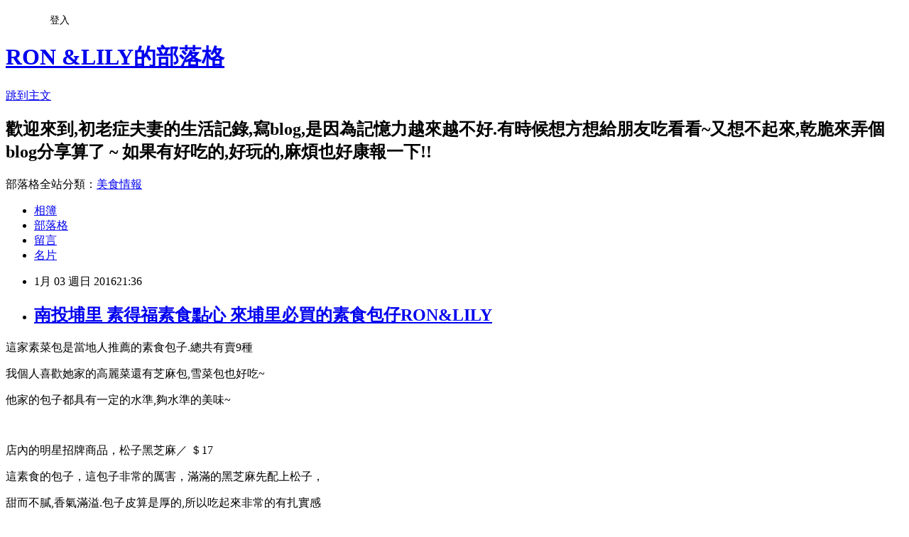

--- FILE ---
content_type: text/html; charset=utf-8
request_url: https://bluelily03070521.pixnet.net/blog/posts/9438742882
body_size: 28056
content:
<!DOCTYPE html><html lang="zh-TW"><head><meta charSet="utf-8"/><meta name="viewport" content="width=device-width, initial-scale=1"/><link rel="stylesheet" href="https://static.1px.tw/blog-next/_next/static/chunks/b1e52b495cc0137c.css" data-precedence="next"/><link rel="stylesheet" href="/fix.css?v=202601180118" type="text/css" data-precedence="medium"/><link rel="stylesheet" href="https://s3.1px.tw/blog/theme/choc/iframe-popup.css?v=202601180118" type="text/css" data-precedence="medium"/><link rel="stylesheet" href="https://s3.1px.tw/blog/theme/choc/plugins.min.css?v=202601180118" type="text/css" data-precedence="medium"/><link rel="stylesheet" href="https://s3.1px.tw/blog/theme/choc/openid-comment.css?v=202601180118" type="text/css" data-precedence="medium"/><link rel="stylesheet" href="https://s3.1px.tw/blog/theme/choc/style.min.css?v=202601180118" type="text/css" data-precedence="medium"/><link rel="stylesheet" href="https://s3.1px.tw/blog/theme/choc/main.min.css?v=202601180118" type="text/css" data-precedence="medium"/><link rel="stylesheet" href="https://pimg.1px.tw/bluelily03070521/assets/bluelily03070521.css?v=202601180118" type="text/css" data-precedence="medium"/><link rel="stylesheet" href="https://s3.1px.tw/blog/theme/choc/author-info.css?v=202601180118" type="text/css" data-precedence="medium"/><link rel="stylesheet" href="https://s3.1px.tw/blog/theme/choc/idlePop.min.css?v=202601180118" type="text/css" data-precedence="medium"/><link rel="preload" as="script" fetchPriority="low" href="https://static.1px.tw/blog-next/_next/static/chunks/94688e2baa9fea03.js"/><script src="https://static.1px.tw/blog-next/_next/static/chunks/41eaa5427c45ebcc.js" async=""></script><script src="https://static.1px.tw/blog-next/_next/static/chunks/e2c6231760bc85bd.js" async=""></script><script src="https://static.1px.tw/blog-next/_next/static/chunks/94bde6376cf279be.js" async=""></script><script src="https://static.1px.tw/blog-next/_next/static/chunks/426b9d9d938a9eb4.js" async=""></script><script src="https://static.1px.tw/blog-next/_next/static/chunks/turbopack-5021d21b4b170dda.js" async=""></script><script src="https://static.1px.tw/blog-next/_next/static/chunks/ff1a16fafef87110.js" async=""></script><script src="https://static.1px.tw/blog-next/_next/static/chunks/e308b2b9ce476a3e.js" async=""></script><script src="https://static.1px.tw/blog-next/_next/static/chunks/2bf79572a40338b7.js" async=""></script><script src="https://static.1px.tw/blog-next/_next/static/chunks/d3c6eed28c1dd8e2.js" async=""></script><script src="https://static.1px.tw/blog-next/_next/static/chunks/d4d39cfc2a072218.js" async=""></script><script src="https://static.1px.tw/blog-next/_next/static/chunks/6a5d72c05b9cd4ba.js" async=""></script><script src="https://static.1px.tw/blog-next/_next/static/chunks/8af6103cf1375f47.js" async=""></script><script src="https://static.1px.tw/blog-next/_next/static/chunks/60d08651d643cedc.js" async=""></script><script src="https://static.1px.tw/blog-next/_next/static/chunks/0ae21416dac1fa83.js" async=""></script><script src="https://static.1px.tw/blog-next/_next/static/chunks/6d1100e43ad18157.js" async=""></script><script src="https://static.1px.tw/blog-next/_next/static/chunks/87eeaf7a3b9005e8.js" async=""></script><script src="https://static.1px.tw/blog-next/_next/static/chunks/ed01c75076819ebd.js" async=""></script><script src="https://static.1px.tw/blog-next/_next/static/chunks/a4df8fc19a9a82e6.js" async=""></script><title>南投埔里 素得福素食點心 來埔里必買的素食包仔RON&amp;LILY</title><meta name="description" content="這家素菜包是當地人推薦的素食包子.總共有賣9種我個人喜歡她家的高麗菜還有芝麻包,雪菜包也好吃~"/><meta name="author" content="RON &amp;LILY的部落格"/><meta name="google-adsense-platform-account" content="pub-2647689032095179"/><meta name="fb:app_id" content="101730233200171"/><link rel="canonical" href="https://bluelily03070521.pixnet.net/blog/posts/9438742882"/><meta property="og:title" content="南投埔里 素得福素食點心 來埔里必買的素食包仔RON&amp;LILY"/><meta property="og:description" content="這家素菜包是當地人推薦的素食包子.總共有賣9種我個人喜歡她家的高麗菜還有芝麻包,雪菜包也好吃~"/><meta property="og:url" content="https://bluelily03070521.pixnet.net/blog/posts/9438742882"/><meta property="og:image" content="https://pimg.1px.tw/bluelily03070521/1445967117-1739040764.jpg"/><meta property="og:type" content="article"/><meta name="twitter:card" content="summary_large_image"/><meta name="twitter:title" content="南投埔里 素得福素食點心 來埔里必買的素食包仔RON&amp;LILY"/><meta name="twitter:description" content="這家素菜包是當地人推薦的素食包子.總共有賣9種我個人喜歡她家的高麗菜還有芝麻包,雪菜包也好吃~"/><meta name="twitter:image" content="https://pimg.1px.tw/bluelily03070521/1445967117-1739040764.jpg"/><link rel="icon" href="/favicon.ico?favicon.a62c60e0.ico" sizes="32x32" type="image/x-icon"/><script src="https://static.1px.tw/blog-next/_next/static/chunks/a6dad97d9634a72d.js" noModule=""></script></head><body><!--$--><!--/$--><!--$?--><template id="B:0"></template><!--/$--><script>requestAnimationFrame(function(){$RT=performance.now()});</script><script src="https://static.1px.tw/blog-next/_next/static/chunks/94688e2baa9fea03.js" id="_R_" async=""></script><div hidden id="S:0"><script id="pixnet-vars">
        window.PIXNET = {
          post_id: "9438742882",
          name: "bluelily03070521",
          user_id: 0,
          blog_id: "4204293",
          display_ads: true,
          ad_options: {"chictrip":false}
        };
      </script><script type="text/javascript" src="https://code.jquery.com/jquery-latest.min.js"></script><script id="json-ld-article-script" type="application/ld+json">{"@context":"https:\u002F\u002Fschema.org","@type":"BlogPosting","isAccessibleForFree":true,"mainEntityOfPage":{"@type":"WebPage","@id":"https:\u002F\u002Fbluelily03070521.pixnet.net\u002Fblog\u002Fposts\u002F9438742882"},"headline":"南投埔里 素得福素食點心 來埔里必買的素食包仔RON&LILY","description":"\u003Cimg src=\"https:\u002F\u002Fpic.pimg.tw\u002Fbluelily03070521\u002F1445967117-1739040764_n.jpg\" alt=\"IMG_1033.JPG\"\u003E\u003Cbr \u002F\u003E這家素菜包是當地人推薦的素食包子.總共有賣9種\u003Cbr\u003E我個人喜歡她家的高麗菜還有芝麻包,雪菜包也好吃~\u003Cbr\u003E","articleBody":"\u003Cp\u003E\u003Cspan style=\"font-size: 18px;\"\u003E這家素菜包是當地人推薦的素食包子.總共有賣9種\u003Cbr\u003E\u003C\u002Fspan\u003E\n\u003C\u002Fp\u003E\n\u003Cp style=\"text-align: center;\"\u003E\u003Cspan style=\"font-size: 18px;\"\u003E我個人喜歡她家的高麗菜還有芝麻包,雪菜包也好吃~\u003C\u002Fspan\u003E\n\u003C\u002Fp\u003E\n\u003Cp style=\"text-align: center;\"\u003E\u003Cspan style=\"font-size: 18px;\"\u003E他家的包子都具有一定的水準,夠水準的美味~\u003C\u002Fspan\u003E\n\u003C\u002Fp\u003E\n\u003Cdiv style=\"text-align: center;\"\u003E\u003Cspan style=\"font-size: 18px;\"\u003E\u003Cimg src=\"https:\u002F\u002Fpimg.1px.tw\u002Fbluelily03070521\u002F1445967117-1739040764.jpg\" alt=\"IMG_1033.JPG\"\u003E\u003Cbr\u003E\u003C\u002Fspan\u003E\n\u003C\u002Fdiv\u003E\n\u003Cp style=\"text-align: center;\"\u003E\u003Cspan style=\"font-size: 18px;\"\u003E店內的明星招牌商品，松子黑芝麻／ ＄17\n\t\u003C\u002Fspan\u003E\n\u003C\u002Fp\u003E\n\u003Cp style=\"text-align: center;\"\u003E\u003Cspan style=\"font-size: 18px;\"\u003E這素食的包子，這包子非常的厲害，滿滿的黑芝麻先配上松子，\u003C\u002Fspan\u003E\n\u003C\u002Fp\u003E\n\u003Cp style=\"text-align: center;\"\u003E\u003Cspan style=\"font-size: 18px;\"\u003E甜而不膩,香氣滿溢.包子皮算是厚的,所以吃起來非常的有扎實感\u003C\u002Fspan\u003E\n\u003C\u002Fp\u003E\n\u003Cp style=\"text-align: center;\"\u003E\u003Cspan style=\"font-size: 18px;\"\u003E早餐一杯飲料,一個包子,應該就飽了 ~\u003C\u002Fspan\u003E\n\u003C\u002Fp\u003E\n\u003Cp style=\"text-align: center;\"\u003E\u003Cspan style=\"font-size: 18px;\"\u003E\u003Ca href=\"http:\u002F\u002Fbluelily03070521.pixnet.net\u002Falbum\u002Fphoto\u002F203443578\"\u003E\u003Cimg src=\"https:\u002F\u002Fpimg.1px.tw\u002Fbluelily03070521\u002F1445967260-715979259.jpg\" alt=\"IMG_1042.JPG\"\u003E\u003C\u002Fa\u003E&nbsp;\n\t\u003C\u002Fspan\u003E\n\u003C\u002Fp\u003E\n\u003Cp style=\"text-align: center;\"\u003E\u003Cspan style=\"font-size: 18px;\"\u003E&nbsp;雪菜包／ ＄15\u003Cbr\u003E\u003C\u002Fspan\u003E\n\u003C\u002Fp\u003E\n\u003Cp style=\"text-align: center;\"\u003E\u003Cspan style=\"font-size: 18px;\"\u003E鹹口味的包子,雪菜調味的不錯,\u003C\u002Fspan\u003E\n\u003C\u002Fp\u003E\n\u003Cp style=\"text-align: center;\"\u003E\u003Cspan style=\"font-size: 18px;\"\u003E\u003Ca href=\"http:\u002F\u002Fbluelily03070521.pixnet.net\u002Falbum\u002Fphoto\u002F203443563\"\u003E\u003Cimg src=\"https:\u002F\u002Fpimg.1px.tw\u002Fbluelily03070521\u002F1445967198-599866110.jpg\" alt=\"IMG_1037.JPG\"\u003E\u003C\u002Fa\u003E&nbsp;\n\t\u003C\u002Fspan\u003E\n\u003C\u002Fp\u003E\n\u003Cp style=\"text-align: center;\"\u003E\u003Cspan style=\"font-size: 18px;\"\u003E筍子包子／ ＄15\u003C\u002Fspan\u003E\n\u003C\u002Fp\u003E\n\u003Cp style=\"text-align: center;\"\u003E\u003Cspan style=\"font-size: 18px;\"\u003E我個人沒這麼愛這筍包~\u003C\u002Fspan\u003E\n\u003C\u002Fp\u003E\n\u003Cp style=\"text-align: center;\"\u003E\u003Cspan style=\"font-size: 18px;\"\u003E\u003Ca href=\"http:\u002F\u002Fbluelily03070521.pixnet.net\u002Falbum\u002Fphoto\u002F203443557\"\u003E\u003Cimg src=\"https:\u002F\u002Fpimg.1px.tw\u002Fbluelily03070521\u002F1445967188-1367987885.jpg\" alt=\"IMG_1038.JPG\"\u003E\u003C\u002Fa\u003E&nbsp;\n\t\u003C\u002Fspan\u003E\n\u003C\u002Fp\u003E\n\u003Cp style=\"text-align: center;\"\u003E\u003Cspan style=\"font-size: 18px;\"\u003E高麗菜包／ ＄15\n\t\u003C\u002Fspan\u003E\n\u003C\u002Fp\u003E\n\u003Cp style=\"text-align: center;\"\u003E\u003Cspan style=\"font-size: 18px;\"\u003E可以吃到高麗菜,還有豆皮的香氣,還有木耳和紅蘿蔔我個人還蠻喜歡的 ~\u003C\u002Fspan\u003E\n\u003C\u002Fp\u003E\n\u003Cp style=\"text-align: center;\"\u003E\u003Cspan style=\"font-size: 18px;\"\u003E\u003Ca href=\"http:\u002F\u002Fbluelily03070521.pixnet.net\u002Falbum\u002Fphoto\u002F203443554\"\u003E\u003Cimg src=\"https:\u002F\u002Fpimg.1px.tw\u002Fbluelily03070521\u002F1445967179-2024523679.jpg\" alt=\"IMG_1039.JPG\"\u003E\u003C\u002Fa\u003E&nbsp;\n\t\u003C\u002Fspan\u003E\n\u003C\u002Fp\u003E\n\u003Cp style=\"text-align: center;\"\u003E\u003Cspan style=\"font-size: 18px;\"\u003E我們外帶50個包子\u002F真是美味\u003C\u002Fspan\u003E\n\u003C\u002Fp\u003E\n\u003Cp style=\"text-align: center;\"\u003E\n\u003C\u002Fp\u003E\n\u003Cp style=\"text-align: center;\"\u003E\u003Ca href=\"http:\u002F\u002Fbluelily03070521.pixnet.net\u002Falbum\u002Fphoto\u002F203443572\"\u003E\u003Cspan style=\"font-size: 18px;\"\u003E\u003Cimg src=\"https:\u002F\u002Fpimg.1px.tw\u002Fbluelily03070521\u002F1445967250-3800579759.jpg\" alt=\"IMG_1044.JPG\"\u003E\u003C\u002Fspan\u003E\u003C\u002Fa\u003E\n\u003C\u002Fp\u003E\n\u003Cp style=\"text-align: center;\"\u003E\u003Cspan style=\"font-size: 18px;\"\u003E&nbsp;製作素食包子饅頭的地方,非常的整潔和乾淨\u003C\u002Fspan\u003E\n\u003C\u002Fp\u003E\n\u003Cp style=\"text-align: center;\"\u003E\u003Cspan style=\"font-size: 18px;\"\u003E\u003Ca href=\"http:\u002F\u002Fbluelily03070521.pixnet.net\u002Falbum\u002Fphoto\u002F203443542\"\u003E\u003Cimg src=\"https:\u002F\u002Fpimg.1px.tw\u002Fbluelily03070521\u002F1445967160-266308773.jpg\" alt=\"IMG_1036.JPG\"\u003E\u003C\u002Fa\u003E&nbsp;\n\t\u003C\u002Fspan\u003E\n\u003C\u002Fp\u003E\n\u003Cp style=\"text-align: center;\"\u003E\u003Cspan style=\"font-size: 18px;\"\u003E\u003Cbr\u003E\n\t\u003C\u002Fspan\u003E\n\u003C\u002Fp\u003E\n\u003Cp style=\"text-align: center;\"\u003E\u003Cspan style=\"font-size: 18px;\"\u003E\u003Ca href=\"http:\u002F\u002Fbluelily03070521.pixnet.net\u002Falbum\u002Fphoto\u002F203443536\"\u003E\u003Cimg src=\"https:\u002F\u002Fpimg.1px.tw\u002Fbluelily03070521\u002F1445967143-3797014666.jpg\" alt=\"IMG_1035.JPG\"\u003E\u003C\u002Fa\u003E&nbsp;\n\t\u003C\u002Fspan\u003E\n\u003C\u002Fp\u003E\n\u003Cp style=\"text-align: center;\"\u003E\u003Cspan style=\"font-size: 18px;\"\u003E店家所提供的 名片資訊:\n\t\u003C\u002Fspan\u003E\n\u003C\u002Fp\u003E\n\u003Cp style=\"text-align: center;\"\u003E\u003Cspan style=\"font-size: 18px;\"\u003E\u003Ca href=\"http:\u002F\u002Fbluelily03070521.pixnet.net\u002Falbum\u002Fphoto\u002F203443533\"\u003E\u003Cimg src=\"https:\u002F\u002Fpimg.1px.tw\u002Fbluelily03070521\u002F1445967136-1368982961.jpg\" alt=\"IMG_1034.JPG\"\u003E\u003C\u002Fa\u003E&nbsp;\u003C\u002Fspan\u003E&nbsp;\n\u003C\u002Fp\u003E\n\u003Ch1 style=\"text-align: center;\"\u003E\u003Cspan\u003E埔里素得福素食包子饅頭&nbsp;\u003C\u002Fspan\u003E\u003C\u002Fh1\u003E\n\u003Cdiv style=\"text-align: center;\"\u003E\u003Cspan style=\"font-size: 18px;\"\u003E素食點心、包子饅頭專賣店\u003C\u002Fspan\u003E\n\u003C\u002Fdiv\u003E\n\u003Cdiv style=\"text-align: center;\"\u003E\u003Cspan style=\"font-size: 18px;\"\u003E電話：049-2423135、0958-891128\u003C\u002Fspan\u003E\n\u003C\u002Fdiv\u003E\n\u003Cdiv style=\"text-align: center;\"\u003E\u003Cspan style=\"font-size: 18px;\"\u003E地址：埔里鎮忠孝路131號\u003C\u002Fspan\u003E\n\u003C\u002Fdiv\u003E\n\u003Cdiv style=\"text-align: center;\"\u003E\u003Cspan style=\"font-size: 18px;\"\u003E營業時間：8:30~20:00\u003C\u002Fspan\u003E\n\u003C\u002Fdiv\u003E\n\u003Cp style=\"text-align: center;\"\u003E\u003Cspan style=\"font-size: 18px;\"\u003E\u003Cspan style=\"background-color: rgb(251, 221, 250);\"\u003E\u003Cspan style=\"font-size: 28px;\"\u003E歡迎加入FB,可以看到即時最新的吃喝玩樂資訊:\u003Ca href=\"https:\u002F\u002Fwww.facebook.com\u002Fgroups\u002F163333513846110\u002F?fref=ts\"\u003E全台吃喝玩樂交流網\u003C\u002Fa\u003E\u003C\u002Fspan\u003E\u003C\u002Fspan\u003E\u003C\u002Fspan\u003E\u003Cspan style=\"font-size: 18px;\"\u003E\u003Cspan style=\"background-color: rgb(251, 221, 250);\"\u003E\u003Cspan style=\"font-size: 28px;\"\u003E\u003C\u002Fspan\u003E\u003C\u002Fspan\u003E\u003C\u002Fspan\u003E\n\u003C\u002Fp\u003E\n\u003Cp\u003E\n\u003C\u002Fp\u003E","image":["https:\u002F\u002Fpimg.1px.tw\u002Fbluelily03070521\u002F1445967117-1739040764.jpg"],"author":{"@type":"Person","name":"RON &LILY的部落格","url":"https:\u002F\u002Fwww.pixnet.net\u002Fpcard\u002Fbluelily03070521"},"publisher":{"@type":"Organization","name":"RON &LILY的部落格","logo":{"@type":"ImageObject","url":"https:\u002F\u002Fs3.1px.tw\u002Fblog\u002Fcommon\u002Favatar\u002Fblog_cover_dark.jpg"}},"datePublished":"2016-01-03T13:36:42.000Z","dateModified":"","keywords":[],"articleSection":"南投玩樂\n"}</script><template id="P:1"></template><template id="P:2"></template><template id="P:3"></template><section aria-label="Notifications alt+T" tabindex="-1" aria-live="polite" aria-relevant="additions text" aria-atomic="false"></section></div><script>(self.__next_f=self.__next_f||[]).push([0])</script><script>self.__next_f.push([1,"1:\"$Sreact.fragment\"\n3:I[39756,[\"https://static.1px.tw/blog-next/_next/static/chunks/ff1a16fafef87110.js\",\"https://static.1px.tw/blog-next/_next/static/chunks/e308b2b9ce476a3e.js\"],\"default\"]\n4:I[53536,[\"https://static.1px.tw/blog-next/_next/static/chunks/ff1a16fafef87110.js\",\"https://static.1px.tw/blog-next/_next/static/chunks/e308b2b9ce476a3e.js\"],\"default\"]\n6:I[97367,[\"https://static.1px.tw/blog-next/_next/static/chunks/ff1a16fafef87110.js\",\"https://static.1px.tw/blog-next/_next/static/chunks/e308b2b9ce476a3e.js\"],\"OutletBoundary\"]\n8:I[97367,[\"https://static.1px.tw/blog-next/_next/static/chunks/ff1a16fafef87110.js\",\"https://static.1px.tw/blog-next/_next/static/chunks/e308b2b9ce476a3e.js\"],\"ViewportBoundary\"]\na:I[97367,[\"https://static.1px.tw/blog-next/_next/static/chunks/ff1a16fafef87110.js\",\"https://static.1px.tw/blog-next/_next/static/chunks/e308b2b9ce476a3e.js\"],\"MetadataBoundary\"]\nc:I[63491,[\"https://static.1px.tw/blog-next/_next/static/chunks/2bf79572a40338b7.js\",\"https://static.1px.tw/blog-next/_next/static/chunks/d3c6eed28c1dd8e2.js\"],\"default\"]\n:HL[\"https://static.1px.tw/blog-next/_next/static/chunks/b1e52b495cc0137c.css\",\"style\"]\n"])</script><script>self.__next_f.push([1,"0:{\"P\":null,\"b\":\"jLMCWaFgMfR_swzrVDvgI\",\"c\":[\"\",\"blog\",\"posts\",\"9438742882\"],\"q\":\"\",\"i\":false,\"f\":[[[\"\",{\"children\":[\"blog\",{\"children\":[\"posts\",{\"children\":[[\"id\",\"9438742882\",\"d\"],{\"children\":[\"__PAGE__\",{}]}]}]}]},\"$undefined\",\"$undefined\",true],[[\"$\",\"$1\",\"c\",{\"children\":[[[\"$\",\"script\",\"script-0\",{\"src\":\"https://static.1px.tw/blog-next/_next/static/chunks/d4d39cfc2a072218.js\",\"async\":true,\"nonce\":\"$undefined\"}],[\"$\",\"script\",\"script-1\",{\"src\":\"https://static.1px.tw/blog-next/_next/static/chunks/6a5d72c05b9cd4ba.js\",\"async\":true,\"nonce\":\"$undefined\"}],[\"$\",\"script\",\"script-2\",{\"src\":\"https://static.1px.tw/blog-next/_next/static/chunks/8af6103cf1375f47.js\",\"async\":true,\"nonce\":\"$undefined\"}]],\"$L2\"]}],{\"children\":[[\"$\",\"$1\",\"c\",{\"children\":[null,[\"$\",\"$L3\",null,{\"parallelRouterKey\":\"children\",\"error\":\"$undefined\",\"errorStyles\":\"$undefined\",\"errorScripts\":\"$undefined\",\"template\":[\"$\",\"$L4\",null,{}],\"templateStyles\":\"$undefined\",\"templateScripts\":\"$undefined\",\"notFound\":\"$undefined\",\"forbidden\":\"$undefined\",\"unauthorized\":\"$undefined\"}]]}],{\"children\":[[\"$\",\"$1\",\"c\",{\"children\":[null,[\"$\",\"$L3\",null,{\"parallelRouterKey\":\"children\",\"error\":\"$undefined\",\"errorStyles\":\"$undefined\",\"errorScripts\":\"$undefined\",\"template\":[\"$\",\"$L4\",null,{}],\"templateStyles\":\"$undefined\",\"templateScripts\":\"$undefined\",\"notFound\":\"$undefined\",\"forbidden\":\"$undefined\",\"unauthorized\":\"$undefined\"}]]}],{\"children\":[[\"$\",\"$1\",\"c\",{\"children\":[null,[\"$\",\"$L3\",null,{\"parallelRouterKey\":\"children\",\"error\":\"$undefined\",\"errorStyles\":\"$undefined\",\"errorScripts\":\"$undefined\",\"template\":[\"$\",\"$L4\",null,{}],\"templateStyles\":\"$undefined\",\"templateScripts\":\"$undefined\",\"notFound\":\"$undefined\",\"forbidden\":\"$undefined\",\"unauthorized\":\"$undefined\"}]]}],{\"children\":[[\"$\",\"$1\",\"c\",{\"children\":[\"$L5\",[[\"$\",\"link\",\"0\",{\"rel\":\"stylesheet\",\"href\":\"https://static.1px.tw/blog-next/_next/static/chunks/b1e52b495cc0137c.css\",\"precedence\":\"next\",\"crossOrigin\":\"$undefined\",\"nonce\":\"$undefined\"}],[\"$\",\"script\",\"script-0\",{\"src\":\"https://static.1px.tw/blog-next/_next/static/chunks/0ae21416dac1fa83.js\",\"async\":true,\"nonce\":\"$undefined\"}],[\"$\",\"script\",\"script-1\",{\"src\":\"https://static.1px.tw/blog-next/_next/static/chunks/6d1100e43ad18157.js\",\"async\":true,\"nonce\":\"$undefined\"}],[\"$\",\"script\",\"script-2\",{\"src\":\"https://static.1px.tw/blog-next/_next/static/chunks/87eeaf7a3b9005e8.js\",\"async\":true,\"nonce\":\"$undefined\"}],[\"$\",\"script\",\"script-3\",{\"src\":\"https://static.1px.tw/blog-next/_next/static/chunks/ed01c75076819ebd.js\",\"async\":true,\"nonce\":\"$undefined\"}],[\"$\",\"script\",\"script-4\",{\"src\":\"https://static.1px.tw/blog-next/_next/static/chunks/a4df8fc19a9a82e6.js\",\"async\":true,\"nonce\":\"$undefined\"}]],[\"$\",\"$L6\",null,{\"children\":\"$@7\"}]]}],{},null,false,false]},null,false,false]},null,false,false]},null,false,false]},null,false,false],[\"$\",\"$1\",\"h\",{\"children\":[null,[\"$\",\"$L8\",null,{\"children\":\"$@9\"}],[\"$\",\"$La\",null,{\"children\":\"$@b\"}],null]}],false]],\"m\":\"$undefined\",\"G\":[\"$c\",[]],\"S\":false}\n"])</script><script>self.__next_f.push([1,"9:[[\"$\",\"meta\",\"0\",{\"charSet\":\"utf-8\"}],[\"$\",\"meta\",\"1\",{\"name\":\"viewport\",\"content\":\"width=device-width, initial-scale=1\"}]]\n"])</script><script>self.__next_f.push([1,"d:I[79520,[\"https://static.1px.tw/blog-next/_next/static/chunks/d4d39cfc2a072218.js\",\"https://static.1px.tw/blog-next/_next/static/chunks/6a5d72c05b9cd4ba.js\",\"https://static.1px.tw/blog-next/_next/static/chunks/8af6103cf1375f47.js\"],\"\"]\n10:I[2352,[\"https://static.1px.tw/blog-next/_next/static/chunks/d4d39cfc2a072218.js\",\"https://static.1px.tw/blog-next/_next/static/chunks/6a5d72c05b9cd4ba.js\",\"https://static.1px.tw/blog-next/_next/static/chunks/8af6103cf1375f47.js\"],\"AdultWarningModal\"]\n11:I[69182,[\"https://static.1px.tw/blog-next/_next/static/chunks/d4d39cfc2a072218.js\",\"https://static.1px.tw/blog-next/_next/static/chunks/6a5d72c05b9cd4ba.js\",\"https://static.1px.tw/blog-next/_next/static/chunks/8af6103cf1375f47.js\"],\"HydrationComplete\"]\n12:I[12985,[\"https://static.1px.tw/blog-next/_next/static/chunks/d4d39cfc2a072218.js\",\"https://static.1px.tw/blog-next/_next/static/chunks/6a5d72c05b9cd4ba.js\",\"https://static.1px.tw/blog-next/_next/static/chunks/8af6103cf1375f47.js\"],\"NuqsAdapter\"]\n13:I[82782,[\"https://static.1px.tw/blog-next/_next/static/chunks/d4d39cfc2a072218.js\",\"https://static.1px.tw/blog-next/_next/static/chunks/6a5d72c05b9cd4ba.js\",\"https://static.1px.tw/blog-next/_next/static/chunks/8af6103cf1375f47.js\"],\"RefineContext\"]\n14:I[29306,[\"https://static.1px.tw/blog-next/_next/static/chunks/d4d39cfc2a072218.js\",\"https://static.1px.tw/blog-next/_next/static/chunks/6a5d72c05b9cd4ba.js\",\"https://static.1px.tw/blog-next/_next/static/chunks/8af6103cf1375f47.js\",\"https://static.1px.tw/blog-next/_next/static/chunks/60d08651d643cedc.js\",\"https://static.1px.tw/blog-next/_next/static/chunks/d3c6eed28c1dd8e2.js\"],\"default\"]\n2:[\"$\",\"html\",null,{\"lang\":\"zh-TW\",\"children\":[[\"$\",\"$Ld\",null,{\"id\":\"google-tag-manager\",\"strategy\":\"afterInteractive\",\"children\":\"\\n(function(w,d,s,l,i){w[l]=w[l]||[];w[l].push({'gtm.start':\\nnew Date().getTime(),event:'gtm.js'});var f=d.getElementsByTagName(s)[0],\\nj=d.createElement(s),dl=l!='dataLayer'?'\u0026l='+l:'';j.async=true;j.src=\\n'https://www.googletagmanager.com/gtm.js?id='+i+dl;f.parentNode.insertBefore(j,f);\\n})(window,document,'script','dataLayer','GTM-TRLQMPKX');\\n  \"}],\"$Le\",\"$Lf\",[\"$\",\"body\",null,{\"children\":[[\"$\",\"$L10\",null,{\"display\":false}],[\"$\",\"$L11\",null,{}],[\"$\",\"$L12\",null,{\"children\":[\"$\",\"$L13\",null,{\"children\":[\"$\",\"$L3\",null,{\"parallelRouterKey\":\"children\",\"error\":\"$undefined\",\"errorStyles\":\"$undefined\",\"errorScripts\":\"$undefined\",\"template\":[\"$\",\"$L4\",null,{}],\"templateStyles\":\"$undefined\",\"templateScripts\":\"$undefined\",\"notFound\":[[\"$\",\"$L14\",null,{}],[]],\"forbidden\":\"$undefined\",\"unauthorized\":\"$undefined\"}]}]}]]}]]}]\n"])</script><script>self.__next_f.push([1,"e:null\nf:null\n"])</script><script>self.__next_f.push([1,"16:I[27201,[\"https://static.1px.tw/blog-next/_next/static/chunks/ff1a16fafef87110.js\",\"https://static.1px.tw/blog-next/_next/static/chunks/e308b2b9ce476a3e.js\"],\"IconMark\"]\n5:[[\"$\",\"script\",null,{\"id\":\"pixnet-vars\",\"children\":\"\\n        window.PIXNET = {\\n          post_id: \\\"9438742882\\\",\\n          name: \\\"bluelily03070521\\\",\\n          user_id: 0,\\n          blog_id: \\\"4204293\\\",\\n          display_ads: true,\\n          ad_options: {\\\"chictrip\\\":false}\\n        };\\n      \"}],\"$L15\"]\n"])</script><script>self.__next_f.push([1,"b:[[\"$\",\"title\",\"0\",{\"children\":\"南投埔里 素得福素食點心 來埔里必買的素食包仔RON\u0026LILY\"}],[\"$\",\"meta\",\"1\",{\"name\":\"description\",\"content\":\"這家素菜包是當地人推薦的素食包子.總共有賣9種我個人喜歡她家的高麗菜還有芝麻包,雪菜包也好吃~\"}],[\"$\",\"meta\",\"2\",{\"name\":\"author\",\"content\":\"RON \u0026LILY的部落格\"}],[\"$\",\"meta\",\"3\",{\"name\":\"google-adsense-platform-account\",\"content\":\"pub-2647689032095179\"}],[\"$\",\"meta\",\"4\",{\"name\":\"fb:app_id\",\"content\":\"101730233200171\"}],[\"$\",\"link\",\"5\",{\"rel\":\"canonical\",\"href\":\"https://bluelily03070521.pixnet.net/blog/posts/9438742882\"}],[\"$\",\"meta\",\"6\",{\"property\":\"og:title\",\"content\":\"南投埔里 素得福素食點心 來埔里必買的素食包仔RON\u0026LILY\"}],[\"$\",\"meta\",\"7\",{\"property\":\"og:description\",\"content\":\"這家素菜包是當地人推薦的素食包子.總共有賣9種我個人喜歡她家的高麗菜還有芝麻包,雪菜包也好吃~\"}],[\"$\",\"meta\",\"8\",{\"property\":\"og:url\",\"content\":\"https://bluelily03070521.pixnet.net/blog/posts/9438742882\"}],[\"$\",\"meta\",\"9\",{\"property\":\"og:image\",\"content\":\"https://pimg.1px.tw/bluelily03070521/1445967117-1739040764.jpg\"}],[\"$\",\"meta\",\"10\",{\"property\":\"og:type\",\"content\":\"article\"}],[\"$\",\"meta\",\"11\",{\"name\":\"twitter:card\",\"content\":\"summary_large_image\"}],[\"$\",\"meta\",\"12\",{\"name\":\"twitter:title\",\"content\":\"南投埔里 素得福素食點心 來埔里必買的素食包仔RON\u0026LILY\"}],[\"$\",\"meta\",\"13\",{\"name\":\"twitter:description\",\"content\":\"這家素菜包是當地人推薦的素食包子.總共有賣9種我個人喜歡她家的高麗菜還有芝麻包,雪菜包也好吃~\"}],[\"$\",\"meta\",\"14\",{\"name\":\"twitter:image\",\"content\":\"https://pimg.1px.tw/bluelily03070521/1445967117-1739040764.jpg\"}],[\"$\",\"link\",\"15\",{\"rel\":\"icon\",\"href\":\"/favicon.ico?favicon.a62c60e0.ico\",\"sizes\":\"32x32\",\"type\":\"image/x-icon\"}],[\"$\",\"$L16\",\"16\",{}]]\n"])</script><script>self.__next_f.push([1,"7:null\n"])</script><script>self.__next_f.push([1,":HL[\"/fix.css?v=202601180118\",\"style\",{\"type\":\"text/css\"}]\n:HL[\"https://s3.1px.tw/blog/theme/choc/iframe-popup.css?v=202601180118\",\"style\",{\"type\":\"text/css\"}]\n:HL[\"https://s3.1px.tw/blog/theme/choc/plugins.min.css?v=202601180118\",\"style\",{\"type\":\"text/css\"}]\n:HL[\"https://s3.1px.tw/blog/theme/choc/openid-comment.css?v=202601180118\",\"style\",{\"type\":\"text/css\"}]\n:HL[\"https://s3.1px.tw/blog/theme/choc/style.min.css?v=202601180118\",\"style\",{\"type\":\"text/css\"}]\n:HL[\"https://s3.1px.tw/blog/theme/choc/main.min.css?v=202601180118\",\"style\",{\"type\":\"text/css\"}]\n:HL[\"https://pimg.1px.tw/bluelily03070521/assets/bluelily03070521.css?v=202601180118\",\"style\",{\"type\":\"text/css\"}]\n:HL[\"https://s3.1px.tw/blog/theme/choc/author-info.css?v=202601180118\",\"style\",{\"type\":\"text/css\"}]\n:HL[\"https://s3.1px.tw/blog/theme/choc/idlePop.min.css?v=202601180118\",\"style\",{\"type\":\"text/css\"}]\n17:T2445,"])</script><script>self.__next_f.push([1,"{\"@context\":\"https:\\u002F\\u002Fschema.org\",\"@type\":\"BlogPosting\",\"isAccessibleForFree\":true,\"mainEntityOfPage\":{\"@type\":\"WebPage\",\"@id\":\"https:\\u002F\\u002Fbluelily03070521.pixnet.net\\u002Fblog\\u002Fposts\\u002F9438742882\"},\"headline\":\"南投埔里 素得福素食點心 來埔里必買的素食包仔RON\u0026LILY\",\"description\":\"\\u003Cimg src=\\\"https:\\u002F\\u002Fpic.pimg.tw\\u002Fbluelily03070521\\u002F1445967117-1739040764_n.jpg\\\" alt=\\\"IMG_1033.JPG\\\"\\u003E\\u003Cbr \\u002F\\u003E這家素菜包是當地人推薦的素食包子.總共有賣9種\\u003Cbr\\u003E我個人喜歡她家的高麗菜還有芝麻包,雪菜包也好吃~\\u003Cbr\\u003E\",\"articleBody\":\"\\u003Cp\\u003E\\u003Cspan style=\\\"font-size: 18px;\\\"\\u003E這家素菜包是當地人推薦的素食包子.總共有賣9種\\u003Cbr\\u003E\\u003C\\u002Fspan\\u003E\\n\\u003C\\u002Fp\\u003E\\n\\u003Cp style=\\\"text-align: center;\\\"\\u003E\\u003Cspan style=\\\"font-size: 18px;\\\"\\u003E我個人喜歡她家的高麗菜還有芝麻包,雪菜包也好吃~\\u003C\\u002Fspan\\u003E\\n\\u003C\\u002Fp\\u003E\\n\\u003Cp style=\\\"text-align: center;\\\"\\u003E\\u003Cspan style=\\\"font-size: 18px;\\\"\\u003E他家的包子都具有一定的水準,夠水準的美味~\\u003C\\u002Fspan\\u003E\\n\\u003C\\u002Fp\\u003E\\n\\u003Cdiv style=\\\"text-align: center;\\\"\\u003E\\u003Cspan style=\\\"font-size: 18px;\\\"\\u003E\\u003Cimg src=\\\"https:\\u002F\\u002Fpimg.1px.tw\\u002Fbluelily03070521\\u002F1445967117-1739040764.jpg\\\" alt=\\\"IMG_1033.JPG\\\"\\u003E\\u003Cbr\\u003E\\u003C\\u002Fspan\\u003E\\n\\u003C\\u002Fdiv\\u003E\\n\\u003Cp style=\\\"text-align: center;\\\"\\u003E\\u003Cspan style=\\\"font-size: 18px;\\\"\\u003E店內的明星招牌商品，松子黑芝麻／ ＄17\\n\\t\\u003C\\u002Fspan\\u003E\\n\\u003C\\u002Fp\\u003E\\n\\u003Cp style=\\\"text-align: center;\\\"\\u003E\\u003Cspan style=\\\"font-size: 18px;\\\"\\u003E這素食的包子，這包子非常的厲害，滿滿的黑芝麻先配上松子，\\u003C\\u002Fspan\\u003E\\n\\u003C\\u002Fp\\u003E\\n\\u003Cp style=\\\"text-align: center;\\\"\\u003E\\u003Cspan style=\\\"font-size: 18px;\\\"\\u003E甜而不膩,香氣滿溢.包子皮算是厚的,所以吃起來非常的有扎實感\\u003C\\u002Fspan\\u003E\\n\\u003C\\u002Fp\\u003E\\n\\u003Cp style=\\\"text-align: center;\\\"\\u003E\\u003Cspan style=\\\"font-size: 18px;\\\"\\u003E早餐一杯飲料,一個包子,應該就飽了 ~\\u003C\\u002Fspan\\u003E\\n\\u003C\\u002Fp\\u003E\\n\\u003Cp style=\\\"text-align: center;\\\"\\u003E\\u003Cspan style=\\\"font-size: 18px;\\\"\\u003E\\u003Ca href=\\\"http:\\u002F\\u002Fbluelily03070521.pixnet.net\\u002Falbum\\u002Fphoto\\u002F203443578\\\"\\u003E\\u003Cimg src=\\\"https:\\u002F\\u002Fpimg.1px.tw\\u002Fbluelily03070521\\u002F1445967260-715979259.jpg\\\" alt=\\\"IMG_1042.JPG\\\"\\u003E\\u003C\\u002Fa\\u003E\u0026nbsp;\\n\\t\\u003C\\u002Fspan\\u003E\\n\\u003C\\u002Fp\\u003E\\n\\u003Cp style=\\\"text-align: center;\\\"\\u003E\\u003Cspan style=\\\"font-size: 18px;\\\"\\u003E\u0026nbsp;雪菜包／ ＄15\\u003Cbr\\u003E\\u003C\\u002Fspan\\u003E\\n\\u003C\\u002Fp\\u003E\\n\\u003Cp style=\\\"text-align: center;\\\"\\u003E\\u003Cspan style=\\\"font-size: 18px;\\\"\\u003E鹹口味的包子,雪菜調味的不錯,\\u003C\\u002Fspan\\u003E\\n\\u003C\\u002Fp\\u003E\\n\\u003Cp style=\\\"text-align: center;\\\"\\u003E\\u003Cspan style=\\\"font-size: 18px;\\\"\\u003E\\u003Ca href=\\\"http:\\u002F\\u002Fbluelily03070521.pixnet.net\\u002Falbum\\u002Fphoto\\u002F203443563\\\"\\u003E\\u003Cimg src=\\\"https:\\u002F\\u002Fpimg.1px.tw\\u002Fbluelily03070521\\u002F1445967198-599866110.jpg\\\" alt=\\\"IMG_1037.JPG\\\"\\u003E\\u003C\\u002Fa\\u003E\u0026nbsp;\\n\\t\\u003C\\u002Fspan\\u003E\\n\\u003C\\u002Fp\\u003E\\n\\u003Cp style=\\\"text-align: center;\\\"\\u003E\\u003Cspan style=\\\"font-size: 18px;\\\"\\u003E筍子包子／ ＄15\\u003C\\u002Fspan\\u003E\\n\\u003C\\u002Fp\\u003E\\n\\u003Cp style=\\\"text-align: center;\\\"\\u003E\\u003Cspan style=\\\"font-size: 18px;\\\"\\u003E我個人沒這麼愛這筍包~\\u003C\\u002Fspan\\u003E\\n\\u003C\\u002Fp\\u003E\\n\\u003Cp style=\\\"text-align: center;\\\"\\u003E\\u003Cspan style=\\\"font-size: 18px;\\\"\\u003E\\u003Ca href=\\\"http:\\u002F\\u002Fbluelily03070521.pixnet.net\\u002Falbum\\u002Fphoto\\u002F203443557\\\"\\u003E\\u003Cimg src=\\\"https:\\u002F\\u002Fpimg.1px.tw\\u002Fbluelily03070521\\u002F1445967188-1367987885.jpg\\\" alt=\\\"IMG_1038.JPG\\\"\\u003E\\u003C\\u002Fa\\u003E\u0026nbsp;\\n\\t\\u003C\\u002Fspan\\u003E\\n\\u003C\\u002Fp\\u003E\\n\\u003Cp style=\\\"text-align: center;\\\"\\u003E\\u003Cspan style=\\\"font-size: 18px;\\\"\\u003E高麗菜包／ ＄15\\n\\t\\u003C\\u002Fspan\\u003E\\n\\u003C\\u002Fp\\u003E\\n\\u003Cp style=\\\"text-align: center;\\\"\\u003E\\u003Cspan style=\\\"font-size: 18px;\\\"\\u003E可以吃到高麗菜,還有豆皮的香氣,還有木耳和紅蘿蔔我個人還蠻喜歡的 ~\\u003C\\u002Fspan\\u003E\\n\\u003C\\u002Fp\\u003E\\n\\u003Cp style=\\\"text-align: center;\\\"\\u003E\\u003Cspan style=\\\"font-size: 18px;\\\"\\u003E\\u003Ca href=\\\"http:\\u002F\\u002Fbluelily03070521.pixnet.net\\u002Falbum\\u002Fphoto\\u002F203443554\\\"\\u003E\\u003Cimg src=\\\"https:\\u002F\\u002Fpimg.1px.tw\\u002Fbluelily03070521\\u002F1445967179-2024523679.jpg\\\" alt=\\\"IMG_1039.JPG\\\"\\u003E\\u003C\\u002Fa\\u003E\u0026nbsp;\\n\\t\\u003C\\u002Fspan\\u003E\\n\\u003C\\u002Fp\\u003E\\n\\u003Cp style=\\\"text-align: center;\\\"\\u003E\\u003Cspan style=\\\"font-size: 18px;\\\"\\u003E我們外帶50個包子\\u002F真是美味\\u003C\\u002Fspan\\u003E\\n\\u003C\\u002Fp\\u003E\\n\\u003Cp style=\\\"text-align: center;\\\"\\u003E\\n\\u003C\\u002Fp\\u003E\\n\\u003Cp style=\\\"text-align: center;\\\"\\u003E\\u003Ca href=\\\"http:\\u002F\\u002Fbluelily03070521.pixnet.net\\u002Falbum\\u002Fphoto\\u002F203443572\\\"\\u003E\\u003Cspan style=\\\"font-size: 18px;\\\"\\u003E\\u003Cimg src=\\\"https:\\u002F\\u002Fpimg.1px.tw\\u002Fbluelily03070521\\u002F1445967250-3800579759.jpg\\\" alt=\\\"IMG_1044.JPG\\\"\\u003E\\u003C\\u002Fspan\\u003E\\u003C\\u002Fa\\u003E\\n\\u003C\\u002Fp\\u003E\\n\\u003Cp style=\\\"text-align: center;\\\"\\u003E\\u003Cspan style=\\\"font-size: 18px;\\\"\\u003E\u0026nbsp;製作素食包子饅頭的地方,非常的整潔和乾淨\\u003C\\u002Fspan\\u003E\\n\\u003C\\u002Fp\\u003E\\n\\u003Cp style=\\\"text-align: center;\\\"\\u003E\\u003Cspan style=\\\"font-size: 18px;\\\"\\u003E\\u003Ca href=\\\"http:\\u002F\\u002Fbluelily03070521.pixnet.net\\u002Falbum\\u002Fphoto\\u002F203443542\\\"\\u003E\\u003Cimg src=\\\"https:\\u002F\\u002Fpimg.1px.tw\\u002Fbluelily03070521\\u002F1445967160-266308773.jpg\\\" alt=\\\"IMG_1036.JPG\\\"\\u003E\\u003C\\u002Fa\\u003E\u0026nbsp;\\n\\t\\u003C\\u002Fspan\\u003E\\n\\u003C\\u002Fp\\u003E\\n\\u003Cp style=\\\"text-align: center;\\\"\\u003E\\u003Cspan style=\\\"font-size: 18px;\\\"\\u003E\\u003Cbr\\u003E\\n\\t\\u003C\\u002Fspan\\u003E\\n\\u003C\\u002Fp\\u003E\\n\\u003Cp style=\\\"text-align: center;\\\"\\u003E\\u003Cspan style=\\\"font-size: 18px;\\\"\\u003E\\u003Ca href=\\\"http:\\u002F\\u002Fbluelily03070521.pixnet.net\\u002Falbum\\u002Fphoto\\u002F203443536\\\"\\u003E\\u003Cimg src=\\\"https:\\u002F\\u002Fpimg.1px.tw\\u002Fbluelily03070521\\u002F1445967143-3797014666.jpg\\\" alt=\\\"IMG_1035.JPG\\\"\\u003E\\u003C\\u002Fa\\u003E\u0026nbsp;\\n\\t\\u003C\\u002Fspan\\u003E\\n\\u003C\\u002Fp\\u003E\\n\\u003Cp style=\\\"text-align: center;\\\"\\u003E\\u003Cspan style=\\\"font-size: 18px;\\\"\\u003E店家所提供的 名片資訊:\\n\\t\\u003C\\u002Fspan\\u003E\\n\\u003C\\u002Fp\\u003E\\n\\u003Cp style=\\\"text-align: center;\\\"\\u003E\\u003Cspan style=\\\"font-size: 18px;\\\"\\u003E\\u003Ca href=\\\"http:\\u002F\\u002Fbluelily03070521.pixnet.net\\u002Falbum\\u002Fphoto\\u002F203443533\\\"\\u003E\\u003Cimg src=\\\"https:\\u002F\\u002Fpimg.1px.tw\\u002Fbluelily03070521\\u002F1445967136-1368982961.jpg\\\" alt=\\\"IMG_1034.JPG\\\"\\u003E\\u003C\\u002Fa\\u003E\u0026nbsp;\\u003C\\u002Fspan\\u003E\u0026nbsp;\\n\\u003C\\u002Fp\\u003E\\n\\u003Ch1 style=\\\"text-align: center;\\\"\\u003E\\u003Cspan\\u003E埔里素得福素食包子饅頭\u0026nbsp;\\u003C\\u002Fspan\\u003E\\u003C\\u002Fh1\\u003E\\n\\u003Cdiv style=\\\"text-align: center;\\\"\\u003E\\u003Cspan style=\\\"font-size: 18px;\\\"\\u003E素食點心、包子饅頭專賣店\\u003C\\u002Fspan\\u003E\\n\\u003C\\u002Fdiv\\u003E\\n\\u003Cdiv style=\\\"text-align: center;\\\"\\u003E\\u003Cspan style=\\\"font-size: 18px;\\\"\\u003E電話：049-2423135、0958-891128\\u003C\\u002Fspan\\u003E\\n\\u003C\\u002Fdiv\\u003E\\n\\u003Cdiv style=\\\"text-align: center;\\\"\\u003E\\u003Cspan style=\\\"font-size: 18px;\\\"\\u003E地址：埔里鎮忠孝路131號\\u003C\\u002Fspan\\u003E\\n\\u003C\\u002Fdiv\\u003E\\n\\u003Cdiv style=\\\"text-align: center;\\\"\\u003E\\u003Cspan style=\\\"font-size: 18px;\\\"\\u003E營業時間：8:30~20:00\\u003C\\u002Fspan\\u003E\\n\\u003C\\u002Fdiv\\u003E\\n\\u003Cp style=\\\"text-align: center;\\\"\\u003E\\u003Cspan style=\\\"font-size: 18px;\\\"\\u003E\\u003Cspan style=\\\"background-color: rgb(251, 221, 250);\\\"\\u003E\\u003Cspan style=\\\"font-size: 28px;\\\"\\u003E歡迎加入FB,可以看到即時最新的吃喝玩樂資訊:\\u003Ca href=\\\"https:\\u002F\\u002Fwww.facebook.com\\u002Fgroups\\u002F163333513846110\\u002F?fref=ts\\\"\\u003E全台吃喝玩樂交流網\\u003C\\u002Fa\\u003E\\u003C\\u002Fspan\\u003E\\u003C\\u002Fspan\\u003E\\u003C\\u002Fspan\\u003E\\u003Cspan style=\\\"font-size: 18px;\\\"\\u003E\\u003Cspan style=\\\"background-color: rgb(251, 221, 250);\\\"\\u003E\\u003Cspan style=\\\"font-size: 28px;\\\"\\u003E\\u003C\\u002Fspan\\u003E\\u003C\\u002Fspan\\u003E\\u003C\\u002Fspan\\u003E\\n\\u003C\\u002Fp\\u003E\\n\\u003Cp\\u003E\\n\\u003C\\u002Fp\\u003E\",\"image\":[\"https:\\u002F\\u002Fpimg.1px.tw\\u002Fbluelily03070521\\u002F1445967117-1739040764.jpg\"],\"author\":{\"@type\":\"Person\",\"name\":\"RON \u0026LILY的部落格\",\"url\":\"https:\\u002F\\u002Fwww.pixnet.net\\u002Fpcard\\u002Fbluelily03070521\"},\"publisher\":{\"@type\":\"Organization\",\"name\":\"RON \u0026LILY的部落格\",\"logo\":{\"@type\":\"ImageObject\",\"url\":\"https:\\u002F\\u002Fs3.1px.tw\\u002Fblog\\u002Fcommon\\u002Favatar\\u002Fblog_cover_dark.jpg\"}},\"datePublished\":\"2016-01-03T13:36:42.000Z\",\"dateModified\":\"\",\"keywords\":[],\"articleSection\":\"南投玩樂\\n\"}"])</script><script>self.__next_f.push([1,"15:[[[[\"$\",\"link\",\"/fix.css?v=202601180118\",{\"rel\":\"stylesheet\",\"href\":\"/fix.css?v=202601180118\",\"type\":\"text/css\",\"precedence\":\"medium\"}],[\"$\",\"link\",\"https://s3.1px.tw/blog/theme/choc/iframe-popup.css?v=202601180118\",{\"rel\":\"stylesheet\",\"href\":\"https://s3.1px.tw/blog/theme/choc/iframe-popup.css?v=202601180118\",\"type\":\"text/css\",\"precedence\":\"medium\"}],[\"$\",\"link\",\"https://s3.1px.tw/blog/theme/choc/plugins.min.css?v=202601180118\",{\"rel\":\"stylesheet\",\"href\":\"https://s3.1px.tw/blog/theme/choc/plugins.min.css?v=202601180118\",\"type\":\"text/css\",\"precedence\":\"medium\"}],[\"$\",\"link\",\"https://s3.1px.tw/blog/theme/choc/openid-comment.css?v=202601180118\",{\"rel\":\"stylesheet\",\"href\":\"https://s3.1px.tw/blog/theme/choc/openid-comment.css?v=202601180118\",\"type\":\"text/css\",\"precedence\":\"medium\"}],[\"$\",\"link\",\"https://s3.1px.tw/blog/theme/choc/style.min.css?v=202601180118\",{\"rel\":\"stylesheet\",\"href\":\"https://s3.1px.tw/blog/theme/choc/style.min.css?v=202601180118\",\"type\":\"text/css\",\"precedence\":\"medium\"}],[\"$\",\"link\",\"https://s3.1px.tw/blog/theme/choc/main.min.css?v=202601180118\",{\"rel\":\"stylesheet\",\"href\":\"https://s3.1px.tw/blog/theme/choc/main.min.css?v=202601180118\",\"type\":\"text/css\",\"precedence\":\"medium\"}],[\"$\",\"link\",\"https://pimg.1px.tw/bluelily03070521/assets/bluelily03070521.css?v=202601180118\",{\"rel\":\"stylesheet\",\"href\":\"https://pimg.1px.tw/bluelily03070521/assets/bluelily03070521.css?v=202601180118\",\"type\":\"text/css\",\"precedence\":\"medium\"}],[\"$\",\"link\",\"https://s3.1px.tw/blog/theme/choc/author-info.css?v=202601180118\",{\"rel\":\"stylesheet\",\"href\":\"https://s3.1px.tw/blog/theme/choc/author-info.css?v=202601180118\",\"type\":\"text/css\",\"precedence\":\"medium\"}],[\"$\",\"link\",\"https://s3.1px.tw/blog/theme/choc/idlePop.min.css?v=202601180118\",{\"rel\":\"stylesheet\",\"href\":\"https://s3.1px.tw/blog/theme/choc/idlePop.min.css?v=202601180118\",\"type\":\"text/css\",\"precedence\":\"medium\"}]],[\"$\",\"script\",null,{\"type\":\"text/javascript\",\"src\":\"https://code.jquery.com/jquery-latest.min.js\"}]],[[\"$\",\"script\",null,{\"id\":\"json-ld-article-script\",\"type\":\"application/ld+json\",\"dangerouslySetInnerHTML\":{\"__html\":\"$17\"}}],\"$L18\"],\"$L19\",\"$L1a\"]\n"])</script><script>self.__next_f.push([1,"1b:I[5479,[\"https://static.1px.tw/blog-next/_next/static/chunks/d4d39cfc2a072218.js\",\"https://static.1px.tw/blog-next/_next/static/chunks/6a5d72c05b9cd4ba.js\",\"https://static.1px.tw/blog-next/_next/static/chunks/8af6103cf1375f47.js\",\"https://static.1px.tw/blog-next/_next/static/chunks/0ae21416dac1fa83.js\",\"https://static.1px.tw/blog-next/_next/static/chunks/6d1100e43ad18157.js\",\"https://static.1px.tw/blog-next/_next/static/chunks/87eeaf7a3b9005e8.js\",\"https://static.1px.tw/blog-next/_next/static/chunks/ed01c75076819ebd.js\",\"https://static.1px.tw/blog-next/_next/static/chunks/a4df8fc19a9a82e6.js\"],\"default\"]\n1c:I[38045,[\"https://static.1px.tw/blog-next/_next/static/chunks/d4d39cfc2a072218.js\",\"https://static.1px.tw/blog-next/_next/static/chunks/6a5d72c05b9cd4ba.js\",\"https://static.1px.tw/blog-next/_next/static/chunks/8af6103cf1375f47.js\",\"https://static.1px.tw/blog-next/_next/static/chunks/0ae21416dac1fa83.js\",\"https://static.1px.tw/blog-next/_next/static/chunks/6d1100e43ad18157.js\",\"https://static.1px.tw/blog-next/_next/static/chunks/87eeaf7a3b9005e8.js\",\"https://static.1px.tw/blog-next/_next/static/chunks/ed01c75076819ebd.js\",\"https://static.1px.tw/blog-next/_next/static/chunks/a4df8fc19a9a82e6.js\"],\"ArticleHead\"]\n18:[\"$\",\"script\",null,{\"id\":\"json-ld-breadcrumb-script\",\"type\":\"application/ld+json\",\"dangerouslySetInnerHTML\":{\"__html\":\"{\\\"@context\\\":\\\"https:\\\\u002F\\\\u002Fschema.org\\\",\\\"@type\\\":\\\"BreadcrumbList\\\",\\\"itemListElement\\\":[{\\\"@type\\\":\\\"ListItem\\\",\\\"position\\\":1,\\\"name\\\":\\\"首頁\\\",\\\"item\\\":\\\"https:\\\\u002F\\\\u002Fbluelily03070521.pixnet.net\\\"},{\\\"@type\\\":\\\"ListItem\\\",\\\"position\\\":2,\\\"name\\\":\\\"部落格\\\",\\\"item\\\":\\\"https:\\\\u002F\\\\u002Fbluelily03070521.pixnet.net\\\\u002Fblog\\\"},{\\\"@type\\\":\\\"ListItem\\\",\\\"position\\\":3,\\\"name\\\":\\\"文章\\\",\\\"item\\\":\\\"https:\\\\u002F\\\\u002Fbluelily03070521.pixnet.net\\\\u002Fblog\\\\u002Fposts\\\"},{\\\"@type\\\":\\\"ListItem\\\",\\\"position\\\":4,\\\"name\\\":\\\"南投埔里 素得福素食點心 來埔里必買的素食包仔RON\u0026LILY\\\",\\\"item\\\":\\\"https:\\\\u002F\\\\u002Fbluelily03070521.pixnet.net\\\\u002Fblog\\\\u002Fposts\\\\u002F9438742882\\\"}]}\"}}]\n1d:T14a4,"])</script><script>self.__next_f.push([1,"\u003cp\u003e\u003cspan style=\"font-size: 18px;\"\u003e這家素菜包是當地人推薦的素食包子.總共有賣9種\u003cbr\u003e\u003c/span\u003e\n\u003c/p\u003e\n\u003cp style=\"text-align: center;\"\u003e\u003cspan style=\"font-size: 18px;\"\u003e我個人喜歡她家的高麗菜還有芝麻包,雪菜包也好吃~\u003c/span\u003e\n\u003c/p\u003e\n\u003cp style=\"text-align: center;\"\u003e\u003cspan style=\"font-size: 18px;\"\u003e他家的包子都具有一定的水準,夠水準的美味~\u003c/span\u003e\n\u003c/p\u003e\n\u003cdiv style=\"text-align: center;\"\u003e\u003cspan style=\"font-size: 18px;\"\u003e\u003cimg src=\"https://pimg.1px.tw/bluelily03070521/1445967117-1739040764.jpg\" alt=\"IMG_1033.JPG\"\u003e\u003cbr\u003e\u003c/span\u003e\n\u003c/div\u003e\n\u003cp style=\"text-align: center;\"\u003e\u003cspan style=\"font-size: 18px;\"\u003e店內的明星招牌商品，松子黑芝麻／ ＄17\n\t\u003c/span\u003e\n\u003c/p\u003e\n\u003cp style=\"text-align: center;\"\u003e\u003cspan style=\"font-size: 18px;\"\u003e這素食的包子，這包子非常的厲害，滿滿的黑芝麻先配上松子，\u003c/span\u003e\n\u003c/p\u003e\n\u003cp style=\"text-align: center;\"\u003e\u003cspan style=\"font-size: 18px;\"\u003e甜而不膩,香氣滿溢.包子皮算是厚的,所以吃起來非常的有扎實感\u003c/span\u003e\n\u003c/p\u003e\n\u003cp style=\"text-align: center;\"\u003e\u003cspan style=\"font-size: 18px;\"\u003e早餐一杯飲料,一個包子,應該就飽了 ~\u003c/span\u003e\n\u003c/p\u003e\n\u003cp style=\"text-align: center;\"\u003e\u003cspan style=\"font-size: 18px;\"\u003e\u003ca href=\"http://bluelily03070521.pixnet.net/album/photo/203443578\"\u003e\u003cimg src=\"https://pimg.1px.tw/bluelily03070521/1445967260-715979259.jpg\" alt=\"IMG_1042.JPG\"\u003e\u003c/a\u003e\u0026nbsp;\n\t\u003c/span\u003e\n\u003c/p\u003e\n\u003cp style=\"text-align: center;\"\u003e\u003cspan style=\"font-size: 18px;\"\u003e\u0026nbsp;雪菜包／ ＄15\u003cbr\u003e\u003c/span\u003e\n\u003c/p\u003e\n\u003cp style=\"text-align: center;\"\u003e\u003cspan style=\"font-size: 18px;\"\u003e鹹口味的包子,雪菜調味的不錯,\u003c/span\u003e\n\u003c/p\u003e\n\u003cp style=\"text-align: center;\"\u003e\u003cspan style=\"font-size: 18px;\"\u003e\u003ca href=\"http://bluelily03070521.pixnet.net/album/photo/203443563\"\u003e\u003cimg src=\"https://pimg.1px.tw/bluelily03070521/1445967198-599866110.jpg\" alt=\"IMG_1037.JPG\"\u003e\u003c/a\u003e\u0026nbsp;\n\t\u003c/span\u003e\n\u003c/p\u003e\n\u003cp style=\"text-align: center;\"\u003e\u003cspan style=\"font-size: 18px;\"\u003e筍子包子／ ＄15\u003c/span\u003e\n\u003c/p\u003e\n\u003cp style=\"text-align: center;\"\u003e\u003cspan style=\"font-size: 18px;\"\u003e我個人沒這麼愛這筍包~\u003c/span\u003e\n\u003c/p\u003e\n\u003cp style=\"text-align: center;\"\u003e\u003cspan style=\"font-size: 18px;\"\u003e\u003ca href=\"http://bluelily03070521.pixnet.net/album/photo/203443557\"\u003e\u003cimg src=\"https://pimg.1px.tw/bluelily03070521/1445967188-1367987885.jpg\" alt=\"IMG_1038.JPG\"\u003e\u003c/a\u003e\u0026nbsp;\n\t\u003c/span\u003e\n\u003c/p\u003e\n\u003cp style=\"text-align: center;\"\u003e\u003cspan style=\"font-size: 18px;\"\u003e高麗菜包／ ＄15\n\t\u003c/span\u003e\n\u003c/p\u003e\n\u003cp style=\"text-align: center;\"\u003e\u003cspan style=\"font-size: 18px;\"\u003e可以吃到高麗菜,還有豆皮的香氣,還有木耳和紅蘿蔔我個人還蠻喜歡的 ~\u003c/span\u003e\n\u003c/p\u003e\n\u003cp style=\"text-align: center;\"\u003e\u003cspan style=\"font-size: 18px;\"\u003e\u003ca href=\"http://bluelily03070521.pixnet.net/album/photo/203443554\"\u003e\u003cimg src=\"https://pimg.1px.tw/bluelily03070521/1445967179-2024523679.jpg\" alt=\"IMG_1039.JPG\"\u003e\u003c/a\u003e\u0026nbsp;\n\t\u003c/span\u003e\n\u003c/p\u003e\n\u003cp style=\"text-align: center;\"\u003e\u003cspan style=\"font-size: 18px;\"\u003e我們外帶50個包子/真是美味\u003c/span\u003e\n\u003c/p\u003e\n\u003cp style=\"text-align: center;\"\u003e\n\u003c/p\u003e\n\u003cp style=\"text-align: center;\"\u003e\u003ca href=\"http://bluelily03070521.pixnet.net/album/photo/203443572\"\u003e\u003cspan style=\"font-size: 18px;\"\u003e\u003cimg src=\"https://pimg.1px.tw/bluelily03070521/1445967250-3800579759.jpg\" alt=\"IMG_1044.JPG\"\u003e\u003c/span\u003e\u003c/a\u003e\n\u003c/p\u003e\n\u003cp style=\"text-align: center;\"\u003e\u003cspan style=\"font-size: 18px;\"\u003e\u0026nbsp;製作素食包子饅頭的地方,非常的整潔和乾淨\u003c/span\u003e\n\u003c/p\u003e\n\u003cp style=\"text-align: center;\"\u003e\u003cspan style=\"font-size: 18px;\"\u003e\u003ca href=\"http://bluelily03070521.pixnet.net/album/photo/203443542\"\u003e\u003cimg src=\"https://pimg.1px.tw/bluelily03070521/1445967160-266308773.jpg\" alt=\"IMG_1036.JPG\"\u003e\u003c/a\u003e\u0026nbsp;\n\t\u003c/span\u003e\n\u003c/p\u003e\n\u003cp style=\"text-align: center;\"\u003e\u003cspan style=\"font-size: 18px;\"\u003e\u003cbr\u003e\n\t\u003c/span\u003e\n\u003c/p\u003e\n\u003cp style=\"text-align: center;\"\u003e\u003cspan style=\"font-size: 18px;\"\u003e\u003ca href=\"http://bluelily03070521.pixnet.net/album/photo/203443536\"\u003e\u003cimg src=\"https://pimg.1px.tw/bluelily03070521/1445967143-3797014666.jpg\" alt=\"IMG_1035.JPG\"\u003e\u003c/a\u003e\u0026nbsp;\n\t\u003c/span\u003e\n\u003c/p\u003e\n\u003cp style=\"text-align: center;\"\u003e\u003cspan style=\"font-size: 18px;\"\u003e店家所提供的 名片資訊:\n\t\u003c/span\u003e\n\u003c/p\u003e\n\u003cp style=\"text-align: center;\"\u003e\u003cspan style=\"font-size: 18px;\"\u003e\u003ca href=\"http://bluelily03070521.pixnet.net/album/photo/203443533\"\u003e\u003cimg src=\"https://pimg.1px.tw/bluelily03070521/1445967136-1368982961.jpg\" alt=\"IMG_1034.JPG\"\u003e\u003c/a\u003e\u0026nbsp;\u003c/span\u003e\u0026nbsp;\n\u003c/p\u003e\n\u003ch1 style=\"text-align: center;\"\u003e\u003cspan\u003e埔里素得福素食包子饅頭\u0026nbsp;\u003c/span\u003e\u003c/h1\u003e\n\u003cdiv style=\"text-align: center;\"\u003e\u003cspan style=\"font-size: 18px;\"\u003e素食點心、包子饅頭專賣店\u003c/span\u003e\n\u003c/div\u003e\n\u003cdiv style=\"text-align: center;\"\u003e\u003cspan style=\"font-size: 18px;\"\u003e電話：049-2423135、0958-891128\u003c/span\u003e\n\u003c/div\u003e\n\u003cdiv style=\"text-align: center;\"\u003e\u003cspan style=\"font-size: 18px;\"\u003e地址：埔里鎮忠孝路131號\u003c/span\u003e\n\u003c/div\u003e\n\u003cdiv style=\"text-align: center;\"\u003e\u003cspan style=\"font-size: 18px;\"\u003e營業時間：8:30~20:00\u003c/span\u003e\n\u003c/div\u003e\n\u003cp style=\"text-align: center;\"\u003e\u003cspan style=\"font-size: 18px;\"\u003e\u003cspan style=\"background-color: rgb(251, 221, 250);\"\u003e\u003cspan style=\"font-size: 28px;\"\u003e歡迎加入FB,可以看到即時最新的吃喝玩樂資訊:\u003ca href=\"https://www.facebook.com/groups/163333513846110/?fref=ts\"\u003e全台吃喝玩樂交流網\u003c/a\u003e\u003c/span\u003e\u003c/span\u003e\u003c/span\u003e\u003cspan style=\"font-size: 18px;\"\u003e\u003cspan style=\"background-color: rgb(251, 221, 250);\"\u003e\u003cspan style=\"font-size: 28px;\"\u003e\u003c/span\u003e\u003c/span\u003e\u003c/span\u003e\n\u003c/p\u003e\n\u003cp\u003e\n\u003c/p\u003e"])</script><script>self.__next_f.push([1,"1e:T149a,"])</script><script>self.__next_f.push([1,"\u003cp\u003e\u003cspan style=\"font-size: 18px;\"\u003e這家素菜包是當地人推薦的素食包子.總共有賣9種\u003cbr\u003e\u003c/span\u003e \u003c/p\u003e \u003cp style=\"text-align: center;\"\u003e\u003cspan style=\"font-size: 18px;\"\u003e我個人喜歡她家的高麗菜還有芝麻包,雪菜包也好吃~\u003c/span\u003e \u003c/p\u003e \u003cp style=\"text-align: center;\"\u003e\u003cspan style=\"font-size: 18px;\"\u003e他家的包子都具有一定的水準,夠水準的美味~\u003c/span\u003e \u003c/p\u003e \u003cdiv style=\"text-align: center;\"\u003e\u003cspan style=\"font-size: 18px;\"\u003e\u003cimg src=\"https://pimg.1px.tw/bluelily03070521/1445967117-1739040764.jpg\" alt=\"IMG_1033.JPG\"\u003e\u003cbr\u003e\u003c/span\u003e \u003c/div\u003e \u003cp style=\"text-align: center;\"\u003e\u003cspan style=\"font-size: 18px;\"\u003e店內的明星招牌商品，松子黑芝麻／ ＄17 \u003c/span\u003e \u003c/p\u003e \u003cp style=\"text-align: center;\"\u003e\u003cspan style=\"font-size: 18px;\"\u003e這素食的包子，這包子非常的厲害，滿滿的黑芝麻先配上松子，\u003c/span\u003e \u003c/p\u003e \u003cp style=\"text-align: center;\"\u003e\u003cspan style=\"font-size: 18px;\"\u003e甜而不膩,香氣滿溢.包子皮算是厚的,所以吃起來非常的有扎實感\u003c/span\u003e \u003c/p\u003e \u003cp style=\"text-align: center;\"\u003e\u003cspan style=\"font-size: 18px;\"\u003e早餐一杯飲料,一個包子,應該就飽了 ~\u003c/span\u003e \u003c/p\u003e \u003cp style=\"text-align: center;\"\u003e\u003cspan style=\"font-size: 18px;\"\u003e\u003ca href=\"http://bluelily03070521.pixnet.net/album/photo/203443578\"\u003e\u003cimg src=\"https://pimg.1px.tw/bluelily03070521/1445967260-715979259.jpg\" alt=\"IMG_1042.JPG\"\u003e\u003c/a\u003e\u0026nbsp; \u003c/span\u003e \u003c/p\u003e \u003cp style=\"text-align: center;\"\u003e\u003cspan style=\"font-size: 18px;\"\u003e\u0026nbsp;雪菜包／ ＄15\u003cbr\u003e\u003c/span\u003e \u003c/p\u003e \u003cp style=\"text-align: center;\"\u003e\u003cspan style=\"font-size: 18px;\"\u003e鹹口味的包子,雪菜調味的不錯,\u003c/span\u003e \u003c/p\u003e \u003cp style=\"text-align: center;\"\u003e\u003cspan style=\"font-size: 18px;\"\u003e\u003ca href=\"http://bluelily03070521.pixnet.net/album/photo/203443563\"\u003e\u003cimg src=\"https://pimg.1px.tw/bluelily03070521/1445967198-599866110.jpg\" alt=\"IMG_1037.JPG\"\u003e\u003c/a\u003e\u0026nbsp; \u003c/span\u003e \u003c/p\u003e \u003cp style=\"text-align: center;\"\u003e\u003cspan style=\"font-size: 18px;\"\u003e筍子包子／ ＄15\u003c/span\u003e \u003c/p\u003e \u003cp style=\"text-align: center;\"\u003e\u003cspan style=\"font-size: 18px;\"\u003e我個人沒這麼愛這筍包~\u003c/span\u003e \u003c/p\u003e \u003cp style=\"text-align: center;\"\u003e\u003cspan style=\"font-size: 18px;\"\u003e\u003ca href=\"http://bluelily03070521.pixnet.net/album/photo/203443557\"\u003e\u003cimg src=\"https://pimg.1px.tw/bluelily03070521/1445967188-1367987885.jpg\" alt=\"IMG_1038.JPG\"\u003e\u003c/a\u003e\u0026nbsp; \u003c/span\u003e \u003c/p\u003e \u003cp style=\"text-align: center;\"\u003e\u003cspan style=\"font-size: 18px;\"\u003e高麗菜包／ ＄15 \u003c/span\u003e \u003c/p\u003e \u003cp style=\"text-align: center;\"\u003e\u003cspan style=\"font-size: 18px;\"\u003e可以吃到高麗菜,還有豆皮的香氣,還有木耳和紅蘿蔔我個人還蠻喜歡的 ~\u003c/span\u003e \u003c/p\u003e \u003cp style=\"text-align: center;\"\u003e\u003cspan style=\"font-size: 18px;\"\u003e\u003ca href=\"http://bluelily03070521.pixnet.net/album/photo/203443554\"\u003e\u003cimg src=\"https://pimg.1px.tw/bluelily03070521/1445967179-2024523679.jpg\" alt=\"IMG_1039.JPG\"\u003e\u003c/a\u003e\u0026nbsp; \u003c/span\u003e \u003c/p\u003e \u003cp style=\"text-align: center;\"\u003e\u003cspan style=\"font-size: 18px;\"\u003e我們外帶50個包子/真是美味\u003c/span\u003e \u003c/p\u003e \u003cp style=\"text-align: center;\"\u003e \u003c/p\u003e \u003cp style=\"text-align: center;\"\u003e\u003ca href=\"http://bluelily03070521.pixnet.net/album/photo/203443572\"\u003e\u003cspan style=\"font-size: 18px;\"\u003e\u003cimg src=\"https://pimg.1px.tw/bluelily03070521/1445967250-3800579759.jpg\" alt=\"IMG_1044.JPG\"\u003e\u003c/span\u003e\u003c/a\u003e \u003c/p\u003e \u003cp style=\"text-align: center;\"\u003e\u003cspan style=\"font-size: 18px;\"\u003e\u0026nbsp;製作素食包子饅頭的地方,非常的整潔和乾淨\u003c/span\u003e \u003c/p\u003e \u003cp style=\"text-align: center;\"\u003e\u003cspan style=\"font-size: 18px;\"\u003e\u003ca href=\"http://bluelily03070521.pixnet.net/album/photo/203443542\"\u003e\u003cimg src=\"https://pimg.1px.tw/bluelily03070521/1445967160-266308773.jpg\" alt=\"IMG_1036.JPG\"\u003e\u003c/a\u003e\u0026nbsp; \u003c/span\u003e \u003c/p\u003e \u003cp style=\"text-align: center;\"\u003e\u003cspan style=\"font-size: 18px;\"\u003e\u003cbr\u003e \u003c/span\u003e \u003c/p\u003e \u003cp style=\"text-align: center;\"\u003e\u003cspan style=\"font-size: 18px;\"\u003e\u003ca href=\"http://bluelily03070521.pixnet.net/album/photo/203443536\"\u003e\u003cimg src=\"https://pimg.1px.tw/bluelily03070521/1445967143-3797014666.jpg\" alt=\"IMG_1035.JPG\"\u003e\u003c/a\u003e\u0026nbsp; \u003c/span\u003e \u003c/p\u003e \u003cp style=\"text-align: center;\"\u003e\u003cspan style=\"font-size: 18px;\"\u003e店家所提供的 名片資訊: \u003c/span\u003e \u003c/p\u003e \u003cp style=\"text-align: center;\"\u003e\u003cspan style=\"font-size: 18px;\"\u003e\u003ca href=\"http://bluelily03070521.pixnet.net/album/photo/203443533\"\u003e\u003cimg src=\"https://pimg.1px.tw/bluelily03070521/1445967136-1368982961.jpg\" alt=\"IMG_1034.JPG\"\u003e\u003c/a\u003e\u0026nbsp;\u003c/span\u003e\u0026nbsp; \u003c/p\u003e \u003ch1 style=\"text-align: center;\"\u003e\u003cspan\u003e埔里素得福素食包子饅頭\u0026nbsp;\u003c/span\u003e\u003c/h1\u003e \u003cdiv style=\"text-align: center;\"\u003e\u003cspan style=\"font-size: 18px;\"\u003e素食點心、包子饅頭專賣店\u003c/span\u003e \u003c/div\u003e \u003cdiv style=\"text-align: center;\"\u003e\u003cspan style=\"font-size: 18px;\"\u003e電話：049-2423135、0958-891128\u003c/span\u003e \u003c/div\u003e \u003cdiv style=\"text-align: center;\"\u003e\u003cspan style=\"font-size: 18px;\"\u003e地址：埔里鎮忠孝路131號\u003c/span\u003e \u003c/div\u003e \u003cdiv style=\"text-align: center;\"\u003e\u003cspan style=\"font-size: 18px;\"\u003e營業時間：8:30~20:00\u003c/span\u003e \u003c/div\u003e \u003cp style=\"text-align: center;\"\u003e\u003cspan style=\"font-size: 18px;\"\u003e\u003cspan style=\"background-color: rgb(251, 221, 250);\"\u003e\u003cspan style=\"font-size: 28px;\"\u003e歡迎加入FB,可以看到即時最新的吃喝玩樂資訊:\u003ca href=\"https://www.facebook.com/groups/163333513846110/?fref=ts\"\u003e全台吃喝玩樂交流網\u003c/a\u003e\u003c/span\u003e\u003c/span\u003e\u003c/span\u003e\u003cspan style=\"font-size: 18px;\"\u003e\u003cspan style=\"background-color: rgb(251, 221, 250);\"\u003e\u003cspan style=\"font-size: 28px;\"\u003e\u003c/span\u003e\u003c/span\u003e\u003c/span\u003e \u003c/p\u003e \u003cp\u003e \u003c/p\u003e"])</script><script>self.__next_f.push([1,"1a:[\"$\",\"div\",null,{\"className\":\"main-container\",\"children\":[[\"$\",\"div\",null,{\"id\":\"pixnet-ad-before_header\",\"className\":\"pixnet-ad-placement\"}],[\"$\",\"div\",null,{\"id\":\"body-div\",\"children\":[[\"$\",\"div\",null,{\"id\":\"container\",\"children\":[[\"$\",\"div\",null,{\"id\":\"container2\",\"children\":[[\"$\",\"div\",null,{\"id\":\"container3\",\"children\":[[\"$\",\"div\",null,{\"id\":\"header\",\"children\":[[\"$\",\"div\",null,{\"id\":\"banner\",\"children\":[[\"$\",\"h1\",null,{\"children\":[\"$\",\"a\",null,{\"href\":\"https://bluelily03070521.pixnet.net/blog\",\"children\":\"RON \u0026LILY的部落格\"}]}],[\"$\",\"p\",null,{\"className\":\"skiplink\",\"children\":[\"$\",\"a\",null,{\"href\":\"#article-area\",\"title\":\"skip the page header to the main content\",\"children\":\"跳到主文\"}]}],[\"$\",\"h2\",null,{\"suppressHydrationWarning\":true,\"dangerouslySetInnerHTML\":{\"__html\":\"歡迎來到,初老症夫妻的生活記錄,寫blog,是因為記憶力越來越不好.有時候想方想給朋友吃看看~又想不起來,乾脆來弄個blog分享算了 ~\\n如果有好吃的,好玩的,麻煩也好康報一下!!\"}}],[\"$\",\"p\",null,{\"id\":\"blog-category\",\"children\":[\"部落格全站分類：\",[\"$\",\"a\",null,{\"href\":\"#\",\"children\":\"美食情報\"}]]}]]}],[\"$\",\"ul\",null,{\"id\":\"navigation\",\"children\":[[\"$\",\"li\",null,{\"className\":\"navigation-links\",\"id\":\"link-album\",\"children\":[\"$\",\"a\",null,{\"href\":\"/albums\",\"title\":\"go to gallery page of this user\",\"children\":\"相簿\"}]}],[\"$\",\"li\",null,{\"className\":\"navigation-links\",\"id\":\"link-blog\",\"children\":[\"$\",\"a\",null,{\"href\":\"https://bluelily03070521.pixnet.net/blog\",\"title\":\"go to index page of this blog\",\"children\":\"部落格\"}]}],[\"$\",\"li\",null,{\"className\":\"navigation-links\",\"id\":\"link-guestbook\",\"children\":[\"$\",\"a\",null,{\"id\":\"guestbook\",\"data-msg\":\"尚未安裝留言板，無法進行留言\",\"data-action\":\"none\",\"href\":\"#\",\"title\":\"go to guestbook page of this user\",\"children\":\"留言\"}]}],[\"$\",\"li\",null,{\"className\":\"navigation-links\",\"id\":\"link-profile\",\"children\":[\"$\",\"a\",null,{\"href\":\"https://www.pixnet.net/pcard/4204293\",\"title\":\"go to profile page of this user\",\"children\":\"名片\"}]}]]}]]}],[\"$\",\"div\",null,{\"id\":\"main\",\"children\":[[\"$\",\"div\",null,{\"id\":\"content\",\"children\":[[\"$\",\"$L1b\",null,{\"data\":\"$undefined\"}],[\"$\",\"div\",null,{\"id\":\"article-area\",\"children\":[\"$\",\"div\",null,{\"id\":\"article-box\",\"children\":[\"$\",\"div\",null,{\"className\":\"article\",\"children\":[[\"$\",\"$L1c\",null,{\"post\":{\"id\":\"9438742882\",\"title\":\"南投埔里 素得福素食點心 來埔里必買的素食包仔RON\u0026LILY\",\"excerpt\":\"\u003cimg src=\\\"https://pic.pimg.tw/bluelily03070521/1445967117-1739040764_n.jpg\\\" alt=\\\"IMG_1033.JPG\\\"\u003e\u003cbr /\u003e這家素菜包是當地人推薦的素食包子.總共有賣9種\u003cbr\u003e我個人喜歡她家的高麗菜還有芝麻包,雪菜包也好吃~\u003cbr\u003e\",\"contents\":{\"post_id\":\"9438742882\",\"contents\":\"$1d\",\"sanitized_contents\":\"$1e\",\"created_at\":null,\"updated_at\":null},\"published_at\":1451828202,\"featured\":{\"id\":null,\"url\":\"https://pimg.1px.tw/bluelily03070521/1445967117-1739040764.jpg\"},\"category\":{\"id\":\"9005224568\",\"blog_id\":\"4204293\",\"name\":\"南投玩樂\\n\",\"folder_id\":\"0\",\"post_count\":105,\"sort\":16,\"status\":\"active\",\"frontend\":\"visible\",\"created_at\":0,\"updated_at\":0},\"primaryChannel\":{\"id\":26,\"name\":\"美味食記\",\"slug\":\"food-diary\",\"type_id\":2},\"secondaryChannel\":{\"id\":27,\"name\":\"食譜分享\",\"slug\":\"recipe\",\"type_id\":2},\"tags\":[],\"visibility\":\"public\",\"password_hint\":null,\"friends\":[],\"groups\":[],\"status\":\"active\",\"is_pinned\":0,\"allow_comment\":1,\"comment_visibility\":1,\"comment_permission\":1,\"post_url\":\"https://bluelily03070521.pixnet.net/blog/posts/9438742882\",\"stats\":{\"post_id\":\"9438742882\",\"views\":25953,\"views_today\":1,\"likes\":41,\"link_clicks\":0,\"comments\":2,\"replies\":0,\"created_at\":0,\"updated_at\":1768607899},\"password\":null,\"comments\":[{\"comment_id\":\"9124479548\",\"content\":\"多少能宅配\",\"creator\":{\"id\":0,\"display_name\":\"訪客\",\"avatar_url\":\"https://ui-avatars.com/api/?name=%E8%A8%AA%E5%AE%A2\"},\"visibility\":1,\"created_at\":1539758411,\"replies\":[{\"reply_id\":9124479548,\"content\":\"我不知道 你可以自己打電給他~\",\"creator\":{\"id\":4204293,\"display_name\":\"bluelily03070521\",\"avatar_url\":\"https://pimg.1px.tw/bluelily03070521/logo/bluelily03070521.png\"},\"created_at\":1540010787,\"visibility\":1,\"display\":true}],\"display\":true}],\"ad_options\":{\"chictrip\":false}}}],\"$L1f\",\"$L20\",\"$L21\"]}]}]}]]}],\"$L22\"]}],\"$L23\"]}],\"$L24\",\"$L25\",\"$L26\",\"$L27\"]}],\"$L28\",\"$L29\",\"$L2a\",\"$L2b\"]}],\"$L2c\",\"$L2d\",\"$L2e\",\"$L2f\"]}]]}]\n"])</script><script>self.__next_f.push([1,"30:I[89076,[\"https://static.1px.tw/blog-next/_next/static/chunks/d4d39cfc2a072218.js\",\"https://static.1px.tw/blog-next/_next/static/chunks/6a5d72c05b9cd4ba.js\",\"https://static.1px.tw/blog-next/_next/static/chunks/8af6103cf1375f47.js\",\"https://static.1px.tw/blog-next/_next/static/chunks/0ae21416dac1fa83.js\",\"https://static.1px.tw/blog-next/_next/static/chunks/6d1100e43ad18157.js\",\"https://static.1px.tw/blog-next/_next/static/chunks/87eeaf7a3b9005e8.js\",\"https://static.1px.tw/blog-next/_next/static/chunks/ed01c75076819ebd.js\",\"https://static.1px.tw/blog-next/_next/static/chunks/a4df8fc19a9a82e6.js\"],\"ArticleContentInner\"]\n31:I[89697,[\"https://static.1px.tw/blog-next/_next/static/chunks/d4d39cfc2a072218.js\",\"https://static.1px.tw/blog-next/_next/static/chunks/6a5d72c05b9cd4ba.js\",\"https://static.1px.tw/blog-next/_next/static/chunks/8af6103cf1375f47.js\",\"https://static.1px.tw/blog-next/_next/static/chunks/0ae21416dac1fa83.js\",\"https://static.1px.tw/blog-next/_next/static/chunks/6d1100e43ad18157.js\",\"https://static.1px.tw/blog-next/_next/static/chunks/87eeaf7a3b9005e8.js\",\"https://static.1px.tw/blog-next/_next/static/chunks/ed01c75076819ebd.js\",\"https://static.1px.tw/blog-next/_next/static/chunks/a4df8fc19a9a82e6.js\"],\"AuthorViews\"]\n32:I[70364,[\"https://static.1px.tw/blog-next/_next/static/chunks/d4d39cfc2a072218.js\",\"https://static.1px.tw/blog-next/_next/static/chunks/6a5d72c05b9cd4ba.js\",\"https://static.1px.tw/blog-next/_next/static/chunks/8af6103cf1375f47.js\",\"https://static.1px.tw/blog-next/_next/static/chunks/0ae21416dac1fa83.js\",\"https://static.1px.tw/blog-next/_next/static/chunks/6d1100e43ad18157.js\",\"https://static.1px.tw/blog-next/_next/static/chunks/87eeaf7a3b9005e8.js\",\"https://static.1px.tw/blog-next/_next/static/chunks/ed01c75076819ebd.js\",\"https://static.1px.tw/blog-next/_next/static/chunks/a4df8fc19a9a82e6.js\"],\"CommentsBlock\"]\n33:I[96195,[\"https://static.1px.tw/blog-next/_next/static/chunks/d4d39cfc2a072218.js\",\"https://static.1px.tw/blog-next/_next/static/chunks/6a5d72c05b9cd4ba.js\",\"https://static.1px.tw/blog-next/_next/static/chunks/8af6103cf1375f47.js\",\"https://static.1px.tw/blog-next/_next/static/chunks/0ae21416dac1fa83.js\",\"https://static.1px.tw/blog-next/_next/static/chunks/6d1100e43ad18157.js\",\"https://static.1px.tw/blog-next/_next/static/chunks/87eeaf7a3b9005e8.js\",\"https://static.1px.tw/blog-next/_next/static/chunks/ed01c75076819ebd.js\",\"https://static.1px.tw/blog-next/_next/static/chunks/a4df8fc19a9a82e6.js\"],\"Widget\"]\n34:I[28541,[\"https://static.1px.tw/blog-next/_next/static/chunks/d4d39cfc2a072218.js\",\"https://static.1px.tw/blog-next/_next/static/chunks/6a5d72c05b9cd4ba.js\",\"https://static.1px.tw/blog-next/_next/static/chunks/8af6103cf1375f47.js\",\"https://static.1px.tw/blog-next/_next/static/chunks/0ae21416dac1fa83.js\",\"https://static.1px.tw/blog-next/_next/static/chunks/6d1100e43ad18157.js\",\"https://static.1px.tw/blog-next/_next/static/chunks/87eeaf7a3b9005e8.js\",\"https://static.1px.tw/blog-next/_next/static/chunks/ed01c75076819ebd.js\",\"https://static.1px.tw/blog-next/_next/static/chunks/a4df8fc19a9a82e6.js\"],\"default\"]\n:HL[\"/logo_pixnet_ch.svg\",\"image\"]\n"])</script><script>self.__next_f.push([1,"1f:[\"$\",\"div\",null,{\"className\":\"article-body\",\"children\":[[\"$\",\"div\",null,{\"className\":\"article-content\",\"children\":[[\"$\",\"$L30\",null,{\"post\":\"$1a:props:children:1:props:children:0:props:children:0:props:children:0:props:children:1:props:children:0:props:children:1:props:children:props:children:props:children:0:props:post\"}],[\"$\",\"div\",null,{\"className\":\"tag-container-parent\",\"children\":[[\"$\",\"div\",null,{\"className\":\"tag-container article-keyword\",\"data-version\":\"a\",\"children\":[[\"$\",\"div\",null,{\"className\":\"tag__header\",\"children\":[\"$\",\"div\",null,{\"className\":\"tag__header-title\",\"children\":\"文章標籤\"}]}],[\"$\",\"div\",null,{\"className\":\"tag__main\",\"id\":\"article-footer-tags\",\"children\":[]}]]}],[\"$\",\"div\",null,{\"className\":\"tag-container global-keyword\",\"children\":[[\"$\",\"div\",null,{\"className\":\"tag__header\",\"children\":[\"$\",\"div\",null,{\"className\":\"tag__header-title\",\"children\":\"全站熱搜\"}]}],[\"$\",\"div\",null,{\"className\":\"tag__main\",\"children\":[]}]]}]]}],[\"$\",\"div\",null,{\"className\":\"author-profile\",\"children\":[[\"$\",\"div\",null,{\"className\":\"author-profile__header\",\"children\":\"創作者介紹\"}],[\"$\",\"div\",null,{\"className\":\"author-profile__main\",\"id\":\"mixpanel-author-box\",\"children\":[[\"$\",\"a\",null,{\"children\":[\"$\",\"img\",null,{\"className\":\"author-profile__avatar\",\"src\":\"https://pimg.1px.tw/bluelily03070521/logo/bluelily03070521.png\",\"alt\":\"創作者 bluelily03070521 的頭像\",\"loading\":\"lazy\"}]}],[\"$\",\"div\",null,{\"className\":\"author-profile__content\",\"children\":[[\"$\",\"a\",null,{\"className\":\"author-profile__name\",\"children\":\"bluelily03070521\"}],[\"$\",\"p\",null,{\"className\":\"author-profile__info\",\"children\":\"RON \u0026LILY的部落格\"}]]}],[\"$\",\"div\",null,{\"className\":\"author-profile__subscribe hoverable\",\"children\":[\"$\",\"button\",null,{\"data-follow-state\":\"關注\",\"className\":\"subscribe-btn member\"}]}]]}]]}]]}],[\"$\",\"p\",null,{\"className\":\"author\",\"children\":[\"bluelily03070521\",\" 發表在\",\" \",[\"$\",\"a\",null,{\"href\":\"https://www.pixnet.net\",\"children\":\"痞客邦\"}],\" \",[\"$\",\"a\",null,{\"href\":\"#comments\",\"children\":\"留言\"}],\"(\",\"2\",\") \",[\"$\",\"$L31\",null,{\"post\":\"$1a:props:children:1:props:children:0:props:children:0:props:children:0:props:children:1:props:children:0:props:children:1:props:children:props:children:props:children:0:props:post\"}]]}],[\"$\",\"div\",null,{\"id\":\"pixnet-ad-content-left-right-wrapper\",\"children\":[[\"$\",\"div\",null,{\"className\":\"left\"}],[\"$\",\"div\",null,{\"className\":\"right\"}]]}]]}]\n"])</script><script>self.__next_f.push([1,"20:[\"$\",\"div\",null,{\"className\":\"article-footer\",\"children\":[[\"$\",\"ul\",null,{\"className\":\"refer\",\"children\":[[\"$\",\"li\",null,{\"children\":[\"全站分類：\",[\"$\",\"a\",null,{\"href\":\"#\",\"children\":\"$undefined\"}]]}],\" \",[\"$\",\"li\",null,{\"children\":[\"個人分類：\",[\"$\",\"a\",null,{\"href\":\"#\",\"children\":\"南投玩樂\\n\"}]]}],\" \"]}],[\"$\",\"div\",null,{\"className\":\"back-to-top\",\"children\":[\"$\",\"a\",null,{\"href\":\"#top\",\"title\":\"back to the top of the page\",\"children\":\"▲top\"}]}],[\"$\",\"$L32\",null,{\"comments\":[\"$1a:props:children:1:props:children:0:props:children:0:props:children:0:props:children:1:props:children:0:props:children:1:props:children:props:children:props:children:0:props:post:comments:0\"],\"blog\":{\"blog_id\":\"4204293\",\"urls\":{\"blog_url\":\"https://bluelily03070521.pixnet.net/blog\",\"album_url\":\"https://bluelily03070521.pixnet.net/albums\",\"card_url\":\"https://www.pixnet.net/pcard/bluelily03070521\",\"sitemap_url\":\"https://bluelily03070521.pixnet.net/sitemap.xml\"},\"name\":\"bluelily03070521\",\"display_name\":\"RON \u0026LILY的部落格\",\"description\":\"歡迎來到,初老症夫妻的生活記錄,寫blog,是因為記憶力越來越不好.有時候想方想給朋友吃看看~又想不起來,乾脆來弄個blog分享算了 ~\\n如果有好吃的,好玩的,麻煩也好康報一下!!\",\"visibility\":\"public\",\"freeze\":\"active\",\"default_comment_permission\":\"deny\",\"service_album\":\"enable\",\"rss_mode\":\"auto\",\"taxonomy\":{\"id\":14,\"name\":\"美食情報\"},\"logo\":{\"id\":null,\"url\":\"https://s3.1px.tw/blog/common/avatar/blog_cover_dark.jpg\"},\"logo_url\":\"https://s3.1px.tw/blog/common/avatar/blog_cover_dark.jpg\",\"owner\":{\"sub\":\"838256492208620162\",\"display_name\":\"bluelily03070521\",\"avatar\":\"https://pimg.1px.tw/bluelily03070521/logo/bluelily03070521.png\",\"login_country\":null,\"login_city\":null,\"login_at\":0,\"created_at\":1372765266,\"updated_at\":1765078809},\"socials\":{\"social_email\":null,\"social_line\":null,\"social_facebook\":null,\"social_instagram\":null,\"social_youtube\":null,\"created_at\":null,\"updated_at\":null},\"stats\":{\"views_initialized\":7299122,\"views_total\":7305326,\"views_today\":8,\"post_count\":0,\"updated_at\":1768669806},\"marketing\":{\"keywords\":null,\"gsc_site_verification\":null,\"sitemap_verified_at\":1768096025,\"ga_account\":null,\"created_at\":1765932773,\"updated_at\":1768096025},\"watermark\":null,\"custom_domain\":null,\"hero_image\":{\"id\":1768670307,\"url\":\"https://picsum.photos/seed/bluelily03070521/1200/400\"},\"widgets\":{\"sidebar1\":[{\"id\":35800249,\"identifier\":\"pixHotArticle\",\"title\":\"熱門文章\",\"sort\":3,\"data\":[{\"id\":\"9436671646\",\"title\":\"RON\u0026LILY 屏東萬丹社皮 鹹湯圓老麵店/單純的老味道\",\"featured\":{\"id\":null,\"url\":\"https://pimg.1px.tw/bluelily03070521/1442587485-1525385997.jpg\"},\"tags\":[],\"published_at\":1442590637,\"post_url\":\"https://bluelily03070521.pixnet.net/blog/posts/9436671646\",\"stats\":{\"post_id\":\"9436671646\",\"views\":7005,\"views_today\":1,\"likes\":1034,\"link_clicks\":0,\"comments\":0,\"replies\":0,\"created_at\":0,\"updated_at\":1768665431}},{\"id\":\"9437845039\",\"title\":\"RON\u0026LILY 桃園大本營 現流海鮮宵夜\",\"featured\":{\"id\":null,\"url\":\"https://pimg.1px.tw/bluelily03070521/1444667578-2443653660.jpg\"},\"tags\":[],\"published_at\":1444710057,\"post_url\":\"https://bluelily03070521.pixnet.net/blog/posts/9437845039\",\"stats\":{\"post_id\":\"9437845039\",\"views\":10395,\"views_today\":1,\"likes\":16,\"link_clicks\":0,\"comments\":0,\"replies\":0,\"created_at\":0,\"updated_at\":1768665385}},{\"id\":\"9455210081\",\"title\":\"台北 石牌益全小吃店 好吃的便當~  從小吃到大的好滋味RON\u0026LILY\",\"featured\":{\"id\":null,\"url\":\"https://pimg.1px.tw/bluelily03070521/1480059786-1866138495.jpg\"},\"tags\":[],\"published_at\":1480059809,\"post_url\":\"https://bluelily03070521.pixnet.net/blog/posts/9455210081\",\"stats\":{\"post_id\":\"9455210081\",\"views\":15180,\"views_today\":3,\"likes\":2,\"link_clicks\":0,\"comments\":0,\"replies\":0,\"created_at\":0,\"updated_at\":1768608037}},{\"id\":\"9456422618\",\"title\":\"新竹北區南寮 無名陽春麵VS楊家陽春麵 超人氣和50年老店RON\u0026LILY\",\"featured\":{\"id\":null,\"url\":\"https://pimg.1px.tw/bluelily03070521/1483353573-137308176.jpg\"},\"tags\":[],\"published_at\":1483359376,\"post_url\":\"https://bluelily03070521.pixnet.net/blog/posts/9456422618\",\"stats\":{\"post_id\":\"9456422618\",\"views\":21682,\"views_today\":2,\"likes\":23,\"link_clicks\":0,\"comments\":0,\"replies\":0,\"created_at\":0,\"updated_at\":1768665392}},{\"id\":\"9457069478\",\"title\":\"宜蘭市 新名路無名炒麵豬腳湯四神湯~超級美味的四神湯RON\u0026LILY\",\"featured\":{\"id\":null,\"url\":\"https://pimg.1px.tw/bluelily03070521/1485698447-2639446665.jpg\"},\"tags\":[],\"published_at\":1485698619,\"post_url\":\"https://bluelily03070521.pixnet.net/blog/posts/9457069478\",\"stats\":{\"post_id\":\"9457069478\",\"views\":7932,\"views_today\":1,\"likes\":14,\"link_clicks\":0,\"comments\":0,\"replies\":0,\"created_at\":0,\"updated_at\":1768608059}},{\"id\":\"9459946984\",\"title\":\"彰化溪湖鎮/包子世家/記憶中的肉包店!RON\u0026LILY\",\"featured\":{\"id\":null,\"url\":\"https://pimg.1px.tw/bluelily03070521/1495472546-3971283390.jpg\"},\"tags\":[],\"published_at\":1501743219,\"post_url\":\"https://bluelily03070521.pixnet.net/blog/posts/9459946984\",\"stats\":{\"post_id\":\"9459946984\",\"views\":22223,\"views_today\":1,\"likes\":6,\"link_clicks\":0,\"comments\":0,\"replies\":0,\"created_at\":0,\"updated_at\":1768608120}},{\"id\":\"9463888382\",\"title\":\"宜蘭蘇澳鎮/南澳鄉/有間咖啡/A HOUSE/在地有機米/RON\u0026LILY\",\"featured\":{\"id\":null,\"url\":\"https://pimg.1px.tw/bluelily03070521/1535093755-3392224012.jpg\"},\"tags\":[],\"published_at\":1535096180,\"post_url\":\"https://bluelily03070521.pixnet.net/blog/posts/9463888382\",\"stats\":{\"post_id\":\"9463888382\",\"views\":8047,\"views_today\":1,\"likes\":26,\"link_clicks\":0,\"comments\":0,\"replies\":0,\"created_at\":0,\"updated_at\":1768665390}},{\"id\":\"9466529465\",\"title\":\"桃園楊梅區/埔心火車站/傳統老麵/古早味,生意超好~RON\u0026LILY\",\"featured\":{\"id\":null,\"url\":\"https://pimg.1px.tw/bluelily03070521/1543997152-3137925656.jpg\"},\"tags\":[],\"published_at\":1543998478,\"post_url\":\"https://bluelily03070521.pixnet.net/blog/posts/9466529465\",\"stats\":{\"post_id\":\"9466529465\",\"views\":21327,\"views_today\":1,\"likes\":11,\"link_clicks\":0,\"comments\":5,\"replies\":0,\"created_at\":0,\"updated_at\":1768608273}},{\"id\":\"9466933757\",\"title\":\"高雄左營區/阿亮飯糰/包鹹蛋的飯糰排隊名店RON\u0026LILY\",\"featured\":{\"id\":null,\"url\":\"https://pimg.1px.tw/bluelily03070521/1548861150-3544419932.jpg\"},\"tags\":[],\"published_at\":1549444898,\"post_url\":\"https://bluelily03070521.pixnet.net/blog/posts/9466933757\",\"stats\":{\"post_id\":\"9466933757\",\"views\":5251,\"views_today\":1,\"likes\":0,\"link_clicks\":0,\"comments\":0,\"replies\":0,\"created_at\":0,\"updated_at\":1768608291}},{\"id\":\"9467397242\",\"title\":\"桃園新屋區/永安漁港旁無名烤香腸/永安漁港最好吃的香腸攤!/假日平日擺攤地點不同/RON\u0026LILY\",\"featured\":{\"id\":null,\"url\":\"https://pimg.1px.tw/bluelily03070521/1555151404-269206825.jpg\"},\"tags\":[],\"published_at\":1555155698,\"post_url\":\"https://bluelily03070521.pixnet.net/blog/posts/9467397242\",\"stats\":{\"post_id\":\"9467397242\",\"views\":21074,\"views_today\":2,\"likes\":334,\"link_clicks\":0,\"comments\":3,\"replies\":0,\"created_at\":0,\"updated_at\":1768665402}}]},{\"id\":35800251,\"identifier\":\"pixCategory\",\"title\":\"文章分類\",\"sort\":5,\"data\":[{\"type\":\"category\",\"id\":\"9006967714\",\"name\":\"遇見藝術\",\"post_count\":1,\"url\":\"https://abc.com\",\"sort\":0},{\"type\":\"category\",\"id\":\"9006949948\",\"name\":\"健行筆記\",\"post_count\":3,\"url\":\"https://abc.com\",\"sort\":1},{\"type\":\"category\",\"id\":\"9006920567\",\"name\":\"2019香港\",\"post_count\":6,\"url\":\"https://abc.com\",\"sort\":2},{\"type\":\"category\",\"id\":\"9006913379\",\"name\":\"2019葡萄牙\",\"post_count\":9,\"url\":\"https://abc.com\",\"sort\":3},{\"type\":\"category\",\"id\":\"9006910196\",\"name\":\"2019德國\",\"post_count\":1,\"url\":\"https://abc.com\",\"sort\":4},{\"type\":\"category\",\"id\":\"9005536640\",\"name\":\"我愛拉麵\",\"post_count\":19,\"url\":\"https://abc.com\",\"sort\":5},{\"type\":\"category\",\"id\":\"9005331580\",\"name\":\"台東玩樂\",\"post_count\":34,\"url\":\"https://abc.com\",\"sort\":6},{\"type\":\"category\",\"id\":\"9005344222\",\"name\":\"花蓮玩樂\",\"post_count\":168,\"url\":\"https://abc.com\",\"sort\":7},{\"type\":\"category\",\"id\":\"9005316568\",\"name\":\"宜蘭玩樂\",\"post_count\":133,\"url\":\"https://abc.com\",\"sort\":8},{\"type\":\"category\",\"id\":\"9005564987\",\"name\":\"基隆玩樂\",\"post_count\":52,\"url\":\"https://abc.com\",\"sort\":9},{\"type\":\"category\",\"id\":\"9005140421\",\"name\":\"台北玩樂\",\"post_count\":215,\"url\":\"https://abc.com\",\"sort\":10},{\"type\":\"category\",\"id\":\"9005302145\",\"name\":\"新北市樂\",\"post_count\":110,\"url\":\"https://abc.com\",\"sort\":11},{\"type\":\"category\",\"id\":\"9005139841\",\"name\":\"桃園玩樂\",\"post_count\":365,\"url\":\"https://abc.com\",\"sort\":12},{\"type\":\"category\",\"id\":\"9005312446\",\"name\":\"新竹玩樂\",\"post_count\":131,\"url\":\"https://abc.com\",\"sort\":13},{\"type\":\"category\",\"id\":\"9005302316\",\"name\":\"苗栗玩樂\",\"post_count\":61,\"url\":\"https://abc.com\",\"sort\":14},{\"type\":\"category\",\"id\":\"9005295650\",\"name\":\"台中玩樂\",\"post_count\":54,\"url\":\"https://abc.com\",\"sort\":15},{\"type\":\"category\",\"id\":\"9005224568\",\"name\":\"南投玩樂\\n\",\"post_count\":35,\"url\":\"https://abc.com\",\"sort\":16},{\"type\":\"category\",\"id\":\"9005295551\",\"name\":\"彰化玩樂\",\"post_count\":54,\"url\":\"https://abc.com\",\"sort\":17},{\"type\":\"category\",\"id\":\"9005333722\",\"name\":\"雲林玩樂\",\"post_count\":16,\"url\":\"https://abc.com\",\"sort\":18},{\"type\":\"category\",\"id\":\"9005322682\",\"name\":\"嘉義玩樂\",\"post_count\":49,\"url\":\"https://abc.com\",\"sort\":19},{\"type\":\"category\",\"id\":\"9005295908\",\"name\":\"台南玩樂\",\"post_count\":81,\"url\":\"https://abc.com\",\"sort\":20},{\"type\":\"category\",\"id\":\"9005295521\",\"name\":\"高雄玩樂\",\"post_count\":73,\"url\":\"https://abc.com\",\"sort\":21},{\"type\":\"category\",\"id\":\"9005319166\",\"name\":\"屏東玩樂\",\"post_count\":37,\"url\":\"https://abc.com\",\"sort\":22},{\"type\":\"category\",\"id\":\"9005559296\",\"name\":\"2018九州\",\"post_count\":16,\"url\":\"https://abc.com\",\"sort\":23},{\"type\":\"category\",\"id\":\"9005556434\",\"name\":\"2018越南\",\"post_count\":1,\"url\":\"https://abc.com\",\"sort\":24},{\"type\":\"category\",\"id\":\"9005508389\",\"name\":\"2017新加坡\",\"post_count\":2,\"url\":\"https://abc.com\",\"sort\":25},{\"type\":\"category\",\"id\":\"9005508578\",\"name\":\"2017馬來西亞\",\"post_count\":4,\"url\":\"https://abc.com\",\"sort\":26},{\"type\":\"category\",\"id\":\"9005473187\",\"name\":\"2016印尼\",\"post_count\":4,\"url\":\"https://abc.com\",\"sort\":27},{\"type\":\"category\",\"id\":\"9005446973\",\"name\":\"2016土耳其樂\",\"post_count\":8,\"url\":\"https://abc.com\",\"sort\":28},{\"type\":\"category\",\"id\":\"9005342461\",\"name\":\"2015日本\",\"post_count\":4,\"url\":\"https://abc.com\",\"sort\":29},{\"type\":\"category\",\"id\":\"9005376344\",\"name\":\"2015泰國玩樂\",\"post_count\":7,\"url\":\"https://abc.com\",\"sort\":30},{\"type\":\"category\",\"id\":\"9005372093\",\"name\":\"歇業休息\",\"post_count\":61,\"url\":\"https://abc.com\",\"sort\":31},{\"type\":\"category\",\"id\":\"9005369648\",\"name\":\"江夏茶堂\",\"post_count\":1,\"url\":\"https://abc.com\",\"sort\":32},{\"type\":\"category\",\"id\":\"9005333209\",\"name\":\"購買物樂\",\"post_count\":2,\"url\":\"https://abc.com\",\"sort\":33},{\"type\":\"category\",\"id\":\"9005331808\",\"name\":\"許願名單\",\"post_count\":16,\"url\":\"https://abc.com\",\"sort\":34},{\"type\":\"category\",\"id\":\"9005348650\",\"name\":\"把愛找回來\",\"post_count\":5,\"url\":\"https://abc.com\",\"sort\":35},{\"type\":\"category\",\"id\":\"9005329042\",\"name\":\"婚禮祝福\",\"post_count\":1,\"url\":\"https://abc.com\",\"sort\":36},{\"type\":\"category\",\"id\":\"9005328709\",\"name\":\"露野情趣\",\"post_count\":7,\"url\":\"https://abc.com\",\"sort\":37},{\"type\":\"category\",\"id\":\"9005139061\",\"name\":\"日本料理\",\"post_count\":68,\"url\":\"https://abc.com\",\"sort\":38},{\"type\":\"category\",\"id\":\"9005297546\",\"name\":\"私房的菜\",\"post_count\":2,\"url\":\"https://abc.com\",\"sort\":39},{\"type\":\"category\",\"id\":\"9005139118\",\"name\":\"我家食譜\",\"post_count\":5,\"url\":\"https://abc.com\",\"sort\":40},{\"type\":\"category\",\"id\":\"9005314339\",\"name\":\"食在經典\",\"post_count\":4,\"url\":\"https://abc.com\",\"sort\":41},{\"type\":\"category\",\"id\":\"9005140712\",\"name\":\"天神禮物\",\"post_count\":4,\"url\":\"https://abc.com\",\"sort\":42},{\"type\":\"category\",\"id\":\"9005321431\",\"name\":\"客家記憶\",\"post_count\":1,\"url\":\"https://abc.com\",\"sort\":43},{\"type\":\"category\",\"id\":\"9005311777\",\"name\":\"咖啡地圖\",\"post_count\":2,\"url\":\"https://abc.com\",\"sort\":44},{\"type\":\"category\",\"id\":\"9005302319\",\"name\":\"心情日記\",\"post_count\":5,\"url\":\"https://abc.com\",\"sort\":45},{\"type\":\"category\",\"id\":\"9005295905\",\"name\":\"出門玩樂\",\"post_count\":3,\"url\":\"https://abc.com\",\"sort\":46},{\"type\":\"category\",\"id\":\"9005312782\",\"name\":\"素食天地\",\"post_count\":19,\"url\":\"https://abc.com\",\"sort\":47}]},{\"id\":35800252,\"identifier\":\"pixLatestArticle\",\"title\":\"最新文章\",\"sort\":6,\"data\":[{\"id\":\"9573055496\",\"title\":\"新北市淡水區/漁寮食堂/在地人才知道秘境食堂RON\u0026LILY\",\"featured\":{\"id\":null,\"url\":\"https://pimg.1px.tw/bluelily03070521/1690094548-2222310218-g.jpg\"},\"tags\":[],\"published_at\":1690098490,\"post_url\":\"https://bluelily03070521.pixnet.net/blog/posts/9573055496\",\"stats\":{\"post_id\":\"9573055496\",\"views\":1628,\"views_today\":2,\"likes\":25,\"link_clicks\":0,\"comments\":5,\"replies\":0,\"created_at\":0,\"updated_at\":1768608710}},{\"id\":\"9572514956\",\"title\":\"台中西屯區/黑肉麵~RON\u0026LILY\",\"featured\":{\"id\":null,\"url\":\"https://pimg.1px.tw/bluelily03070521/1687848716-117424277-g.jpg\"},\"tags\":[],\"published_at\":1690094319,\"post_url\":\"https://bluelily03070521.pixnet.net/blog/posts/9572514956\",\"stats\":{\"post_id\":\"9572514956\",\"views\":61,\"views_today\":1,\"likes\":0,\"link_clicks\":0,\"comments\":0,\"replies\":0,\"created_at\":0,\"updated_at\":1768608704}},{\"id\":\"9572661660\",\"title\":\"台中豐原區/廟東菱角酥（無分店）/生意超好!排隊名店~RON\u0026LILY\",\"featured\":{\"id\":null,\"url\":\"https://pimg.1px.tw/bluelily03070521/1688434972-3605300021-g.jpg\"},\"tags\":[],\"published_at\":1689556064,\"post_url\":\"https://bluelily03070521.pixnet.net/blog/posts/9572661660\",\"stats\":{\"post_id\":\"9572661660\",\"views\":22,\"views_today\":0,\"likes\":0,\"link_clicks\":0,\"comments\":0,\"replies\":0,\"created_at\":0,\"updated_at\":0}},{\"id\":\"9572662192\",\"title\":\"台中豐原/豐原正老牌肉圓/生意超好~RON\u0026LILY\",\"featured\":{\"id\":null,\"url\":\"https://pimg.1px.tw/bluelily03070521/1688434888-2986516691-g.jpg\"},\"tags\":[],\"published_at\":1689412789,\"post_url\":\"https://bluelily03070521.pixnet.net/blog/posts/9572662192\",\"stats\":{\"post_id\":\"9572662192\",\"views\":19,\"views_today\":0,\"likes\":0,\"link_clicks\":0,\"comments\":1,\"replies\":0,\"created_at\":0,\"updated_at\":0}},{\"id\":\"9572828588\",\"title\":\"台中西屯區/早安有喜－逢甲店/逢甲商圈/RON\u0026LILY\",\"featured\":{\"id\":null,\"url\":\"https://pimg.1px.tw/bluelily03070521/1689141663-3360227714-g.jpg\"},\"tags\":[],\"published_at\":1689141779,\"post_url\":\"https://bluelily03070521.pixnet.net/blog/posts/9572828588\",\"stats\":{\"post_id\":\"9572828588\",\"views\":98,\"views_today\":0,\"likes\":0,\"link_clicks\":0,\"comments\":0,\"replies\":0,\"created_at\":0,\"updated_at\":1768608707}},{\"id\":\"9572662224\",\"title\":\"台中西屯區/東萫來泰緬雲南料理/逢甲商圈/RON\u0026LILY\",\"featured\":{\"id\":null,\"url\":\"https://pimg.1px.tw/bluelily03070521/1688432376-1651252253-g.jpg\"},\"tags\":[],\"published_at\":1689125662,\"post_url\":\"https://bluelily03070521.pixnet.net/blog/posts/9572662224\",\"stats\":{\"post_id\":\"9572662224\",\"views\":105,\"views_today\":1,\"likes\":0,\"link_clicks\":0,\"comments\":0,\"replies\":0,\"created_at\":0,\"updated_at\":1768608706}},{\"id\":\"9572514128\",\"title\":\"宜蘭市/長房老元香~RON\u0026LILY\",\"featured\":{\"id\":null,\"url\":\"https://pimg.1px.tw/bluelily03070521/1687836784-1474584497-g.jpg\"},\"tags\":[],\"published_at\":1688818006,\"post_url\":\"https://bluelily03070521.pixnet.net/blog/posts/9572514128\",\"stats\":{\"post_id\":\"9572514128\",\"views\":123,\"views_today\":1,\"likes\":4,\"link_clicks\":0,\"comments\":0,\"replies\":0,\"created_at\":0,\"updated_at\":1768665401}},{\"id\":\"9572458140\",\"title\":\"新竹北埔/香姊麵食館/百年老店客家菜RON\u0026LILY\",\"featured\":{\"id\":null,\"url\":\"https://pimg.1px.tw/bluelily03070521/1687613783-3918459523-g.jpg\"},\"tags\":[],\"published_at\":1688437168,\"post_url\":\"https://bluelily03070521.pixnet.net/blog/posts/9572458140\",\"stats\":{\"post_id\":\"9572458140\",\"views\":282,\"views_today\":3,\"likes\":15,\"link_clicks\":0,\"comments\":0,\"replies\":0,\"created_at\":0,\"updated_at\":1768608703}},{\"id\":\"9572489536\",\"title\":\"花蓮吉安鄉/吉安鄉農會冰品農特產品展售中心~RON\u0026LILY\",\"featured\":{\"id\":null,\"url\":\"https://pimg.1px.tw/bluelily03070521/1687744057-1404148411-g.jpg\"},\"tags\":[],\"published_at\":1688130030,\"post_url\":\"https://bluelily03070521.pixnet.net/blog/posts/9572489536\",\"stats\":{\"post_id\":\"9572489536\",\"views\":39,\"views_today\":0,\"likes\":62,\"link_clicks\":0,\"comments\":0,\"replies\":0,\"created_at\":0,\"updated_at\":0}},{\"id\":\"9572489164\",\"title\":\"花蓮光復／仁壽宮～蛇廟神的使者ＲＯＮ＆ＬＩＬＹ\",\"featured\":{\"id\":null,\"url\":\"https://pimg.1px.tw/bluelily03070521/1687744178-3463966077-g.jpg\"},\"tags\":[],\"published_at\":1687746705,\"post_url\":\"https://bluelily03070521.pixnet.net/blog/posts/9572489164\",\"stats\":{\"post_id\":\"9572489164\",\"views\":364,\"views_today\":1,\"likes\":2,\"link_clicks\":0,\"comments\":0,\"replies\":0,\"created_at\":0,\"updated_at\":1768665335}}]},{\"id\":35800253,\"identifier\":\"pixSubs\",\"title\":\"動態訂閱\",\"sort\":7,\"data\":null},{\"id\":35800254,\"identifier\":\"pixArchive\",\"title\":\"文章精選\",\"sort\":8,\"data\":null}],\"sidebar2\":[{\"id\":35800258,\"identifier\":\"pixGuestbook\",\"title\":\"留言板\",\"sort\":12,\"data\":null},{\"id\":35800259,\"identifier\":\"pixHits\",\"title\":\"參觀人氣\",\"sort\":13,\"data\":null},{\"id\":35800260,\"identifier\":\"pixSearch\",\"title\":\"文章搜尋\",\"sort\":14,\"data\":null},{\"id\":35800261,\"identifier\":\"pixVisitor\",\"title\":\"誰來我家\",\"sort\":15,\"data\":null},{\"id\":35800262,\"identifier\":\"pixLatestComment\",\"title\":\"最新留言\",\"sort\":16,\"data\":null}]},\"display_ads\":true,\"display_adult_warning\":false,\"ad_options\":[],\"adsense\":null,\"css_version\":\"202601180118\",\"created_at\":1372765266,\"updated_at\":1372765266},\"post\":\"$1a:props:children:1:props:children:0:props:children:0:props:children:0:props:children:1:props:children:0:props:children:1:props:children:props:children:props:children:0:props:post\"}]]}]\n"])</script><script>self.__next_f.push([1,"21:[\"$\",\"div\",null,{\"id\":\"pixnet-ad-after-footer\"}]\n"])</script><script>self.__next_f.push([1,"22:[\"$\",\"div\",null,{\"id\":\"links\",\"children\":[\"$\",\"div\",null,{\"id\":\"sidebar__inner\",\"children\":[[\"$\",\"div\",null,{\"id\":\"links-row-1\",\"children\":[[\"$\",\"$L33\",\"35800249\",{\"row\":\"$20:props:children:2:props:blog:widgets:sidebar1:0\",\"blog\":\"$20:props:children:2:props:blog\"}],[\"$\",\"$L33\",\"35800251\",{\"row\":\"$20:props:children:2:props:blog:widgets:sidebar1:1\",\"blog\":\"$20:props:children:2:props:blog\"}],[\"$\",\"$L33\",\"35800252\",{\"row\":\"$20:props:children:2:props:blog:widgets:sidebar1:2\",\"blog\":\"$20:props:children:2:props:blog\"}],[\"$\",\"$L33\",\"35800253\",{\"row\":\"$20:props:children:2:props:blog:widgets:sidebar1:3\",\"blog\":\"$20:props:children:2:props:blog\"}],[\"$\",\"$L33\",\"35800254\",{\"row\":\"$20:props:children:2:props:blog:widgets:sidebar1:4\",\"blog\":\"$20:props:children:2:props:blog\"}]]}],[\"$\",\"div\",null,{\"id\":\"links-row-2\",\"children\":[[[\"$\",\"$L33\",\"35800258\",{\"row\":\"$20:props:children:2:props:blog:widgets:sidebar2:0\",\"blog\":\"$20:props:children:2:props:blog\"}],[\"$\",\"$L33\",\"35800259\",{\"row\":\"$20:props:children:2:props:blog:widgets:sidebar2:1\",\"blog\":\"$20:props:children:2:props:blog\"}],[\"$\",\"$L33\",\"35800260\",{\"row\":\"$20:props:children:2:props:blog:widgets:sidebar2:2\",\"blog\":\"$20:props:children:2:props:blog\"}],[\"$\",\"$L33\",\"35800261\",{\"row\":\"$20:props:children:2:props:blog:widgets:sidebar2:3\",\"blog\":\"$20:props:children:2:props:blog\"}],[\"$\",\"$L33\",\"35800262\",{\"row\":\"$20:props:children:2:props:blog:widgets:sidebar2:4\",\"blog\":\"$20:props:children:2:props:blog\"}]],[\"$\",\"div\",null,{\"id\":\"sticky-sidebar-ad\"}]]}]]}]}]\n"])</script><script>self.__next_f.push([1,"23:[\"$\",\"$L34\",null,{\"data\":\"$undefined\"}]\n24:[\"$\",\"div\",null,{\"id\":\"extradiv11\"}]\n25:[\"$\",\"div\",null,{\"id\":\"extradiv10\"}]\n26:[\"$\",\"div\",null,{\"id\":\"extradiv9\"}]\n27:[\"$\",\"div\",null,{\"id\":\"extradiv8\"}]\n28:[\"$\",\"div\",null,{\"id\":\"extradiv7\"}]\n29:[\"$\",\"div\",null,{\"id\":\"extradiv6\"}]\n2a:[\"$\",\"div\",null,{\"id\":\"extradiv5\"}]\n2b:[\"$\",\"div\",null,{\"id\":\"extradiv4\"}]\n2c:[\"$\",\"div\",null,{\"id\":\"extradiv3\"}]\n2d:[\"$\",\"div\",null,{\"id\":\"extradiv2\"}]\n2e:[\"$\",\"div\",null,{\"id\":\"extradiv1\"}]\n2f:[\"$\",\"div\",null,{\"id\":\"extradiv0\"}]\n19:[\"$\",\"nav\",null,{\"className\":\"navbar pixnavbar desktop-navbar-module__tuy7SG__navbarWrapper\",\"children\":[\"$\",\"div\",null,{\"className\":\"desktop-navbar-module__tuy7SG__navbarInner\",\"children\":[[\"$\",\"a\",null,{\"href\":\"https://www.pixnet.net\",\"children\":[\"$\",\"img\",null,{\"src\":\"/logo_pixnet_ch.svg\",\"alt\":\"PIXNET Logo\",\"className\":\"desktop-navbar-module__tuy7SG__image\"}]}],[\"$\",\"a\",null,{\"href\":\"/auth/authorize\",\"style\":{\"textDecoration\":\"none\",\"color\":\"inherit\",\"fontSize\":\"14px\"},\"children\":\"登入\"}]]}]}]\n"])</script><link rel="preload" as="image" href="https://ui-avatars.com/api/?name=%E8%A8%AA%E5%AE%A2"/><link rel="preload" as="image" href="https://pimg.1px.tw/bluelily03070521/logo/bluelily03070521.png"/><link rel="preload" href="/logo_pixnet_ch.svg" as="image"/><div hidden id="S:1"><script id="json-ld-breadcrumb-script" type="application/ld+json">{"@context":"https:\u002F\u002Fschema.org","@type":"BreadcrumbList","itemListElement":[{"@type":"ListItem","position":1,"name":"首頁","item":"https:\u002F\u002Fbluelily03070521.pixnet.net"},{"@type":"ListItem","position":2,"name":"部落格","item":"https:\u002F\u002Fbluelily03070521.pixnet.net\u002Fblog"},{"@type":"ListItem","position":3,"name":"文章","item":"https:\u002F\u002Fbluelily03070521.pixnet.net\u002Fblog\u002Fposts"},{"@type":"ListItem","position":4,"name":"南投埔里 素得福素食點心 來埔里必買的素食包仔RON&LILY","item":"https:\u002F\u002Fbluelily03070521.pixnet.net\u002Fblog\u002Fposts\u002F9438742882"}]}</script></div><script>$RS=function(a,b){a=document.getElementById(a);b=document.getElementById(b);for(a.parentNode.removeChild(a);a.firstChild;)b.parentNode.insertBefore(a.firstChild,b);b.parentNode.removeChild(b)};$RS("S:1","P:1")</script><div hidden id="S:3"><div class="main-container"><div id="pixnet-ad-before_header" class="pixnet-ad-placement"></div><div id="body-div"><div id="container"><div id="container2"><div id="container3"><div id="header"><div id="banner"><h1><a href="https://bluelily03070521.pixnet.net/blog">RON &amp;LILY的部落格</a></h1><p class="skiplink"><a href="#article-area" title="skip the page header to the main content">跳到主文</a></p><h2>歡迎來到,初老症夫妻的生活記錄,寫blog,是因為記憶力越來越不好.有時候想方想給朋友吃看看~又想不起來,乾脆來弄個blog分享算了 ~
如果有好吃的,好玩的,麻煩也好康報一下!!</h2><p id="blog-category">部落格全站分類：<a href="#">美食情報</a></p></div><ul id="navigation"><li class="navigation-links" id="link-album"><a href="/albums" title="go to gallery page of this user">相簿</a></li><li class="navigation-links" id="link-blog"><a href="https://bluelily03070521.pixnet.net/blog" title="go to index page of this blog">部落格</a></li><li class="navigation-links" id="link-guestbook"><a id="guestbook" data-msg="尚未安裝留言板，無法進行留言" data-action="none" href="#" title="go to guestbook page of this user">留言</a></li><li class="navigation-links" id="link-profile"><a href="https://www.pixnet.net/pcard/4204293" title="go to profile page of this user">名片</a></li></ul></div><div id="main"><div id="content"><div id="spotlight"></div><div id="article-area"><div id="article-box"><div class="article"><ul class="article-head"><li class="publish"><span class="month">1月<!-- --> </span><span class="date">03<!-- --> </span><span class="day">週日<!-- --> </span><span class="year">2016</span><span class="time">21:36</span></li><li class="title" id="article-9438742882" data-site-category="美味食記" data-site-category-id="26" data-article-link="https://bluelily03070521.pixnet.net/blog/posts/9438742882"><h2><a href="https://bluelily03070521.pixnet.net/blog/posts/9438742882">南投埔里 素得福素食點心 來埔里必買的素食包仔RON&amp;LILY</a></h2></li></ul><div class="article-body"><div class="article-content"><div class="article-content-inner" id="article-content-inner"><p><span>這家素菜包是當地人推薦的素食包子.總共有賣9種<br /></span>
</p>
<p><span>我個人喜歡她家的高麗菜還有芝麻包,雪菜包也好吃~</span>
</p>
<p><span>他家的包子都具有一定的水準,夠水準的美味~</span>
</p>
<div><span><br /></span>
</div>
<p><span>店內的明星招牌商品，松子黑芝麻／ ＄17
	</span>
</p>
<p><span>這素食的包子，這包子非常的厲害，滿滿的黑芝麻先配上松子，</span>
</p>
<p><span>甜而不膩,香氣滿溢.包子皮算是厚的,所以吃起來非常的有扎實感</span>
</p>
<p><span>早餐一杯飲料,一個包子,應該就飽了 ~</span>
</p>
<p><span><a href="http://bluelily03070521.pixnet.net/album/photo/203443578"></a> 
	</span>
</p>
<p><span> 雪菜包／ ＄15<br /></span>
</p>
<p><span>鹹口味的包子,雪菜調味的不錯,</span>
</p>
<p><span><a href="http://bluelily03070521.pixnet.net/album/photo/203443563"></a> 
	</span>
</p>
<p><span>筍子包子／ ＄15</span>
</p>
<p><span>我個人沒這麼愛這筍包~</span>
</p>
<p><span><a href="http://bluelily03070521.pixnet.net/album/photo/203443557"></a> 
	</span>
</p>
<p><span>高麗菜包／ ＄15
	</span>
</p>
<p><span>可以吃到高麗菜,還有豆皮的香氣,還有木耳和紅蘿蔔我個人還蠻喜歡的 ~</span>
</p>
<p><span><a href="http://bluelily03070521.pixnet.net/album/photo/203443554"></a> 
	</span>
</p>
<p><span>我們外帶50個包子/真是美味</span>
</p>
<p>
</p>
<p><a href="http://bluelily03070521.pixnet.net/album/photo/203443572"><span></span></a>
</p>
<p><span> 製作素食包子饅頭的地方,非常的整潔和乾淨</span>
</p>
<p><span><a href="http://bluelily03070521.pixnet.net/album/photo/203443542"></a> 
	</span>
</p>
<p><span><br />
	</span>
</p>
<p><span><a href="http://bluelily03070521.pixnet.net/album/photo/203443536"></a> 
	</span>
</p>
<p><span>店家所提供的 名片資訊:
	</span>
</p>
<p><span><a href="http://bluelily03070521.pixnet.net/album/photo/203443533"></a> </span> 
</p>
<h1><span>埔里素得福素食包子饅頭 </span></h1>
<div><span>素食點心、包子饅頭專賣店</span>
</div>
<div><span>電話：049-2423135、0958-891128</span>
</div>
<div><span>地址：埔里鎮忠孝路131號</span>
</div>
<div><span>營業時間：8:30~20:00</span>
</div>
<p><span><span><span>歡迎加入FB,可以看到即時最新的吃喝玩樂資訊:<a href="https://www.facebook.com/groups/163333513846110/?fref=ts">全台吃喝玩樂交流網</a></span></span></span><span><span><span></span></span></span>
</p>
<p>
</p></div><div class="tag-container-parent"><div class="tag-container article-keyword" data-version="a"><div class="tag__header"><div class="tag__header-title">文章標籤</div></div><div class="tag__main" id="article-footer-tags"></div></div><div class="tag-container global-keyword"><div class="tag__header"><div class="tag__header-title">全站熱搜</div></div><div class="tag__main"></div></div></div><div class="author-profile"><div class="author-profile__header">創作者介紹</div><div class="author-profile__main" id="mixpanel-author-box"><a><img class="author-profile__avatar" src="https://pimg.1px.tw/bluelily03070521/logo/bluelily03070521.png" alt="創作者 bluelily03070521 的頭像" loading="lazy"/></a><div class="author-profile__content"><a class="author-profile__name">bluelily03070521</a><p class="author-profile__info">RON &amp;LILY的部落格</p></div><div class="author-profile__subscribe hoverable"><button data-follow-state="關注" class="subscribe-btn member"></button></div></div></div></div><p class="author">bluelily03070521<!-- --> 發表在<!-- --> <a href="https://www.pixnet.net">痞客邦</a> <a href="#comments">留言</a>(<!-- -->2<!-- -->) <span class="author-views">人氣(<span id="BlogArticleCount-223677942">25,954</span>)</span></p><div id="pixnet-ad-content-left-right-wrapper"><div class="left"></div><div class="right"></div></div></div><div class="article-footer"><ul class="refer"><li>全站分類：<a href="#"></a></li> <li>個人分類：<a href="#">南投玩樂
</a></li> </ul><div class="back-to-top"><a href="#top" title="back to the top of the page">▲top</a></div><div id="comments-wrapper" style="background-color:#fafafa;margin-left:auto;margin-right:auto;margin-top:2rem;margin-bottom:2rem;border-radius:0.5rem;padding:1rem"><span style="font-size:1rem;font-weight:bold;line-height:1">1<!-- --> 則留言</span><hr style="margin-top:1rem;margin-bottom:1rem"/><div style="display:flex;flex-direction:column"><div style="border-color:#e5e7eb;border-bottom-width:1px;display:flex;gap:0.5rem;padding-top:1rem;padding-bottom:1rem"><div style="overflow:clip;width:32px;height:32px;flex-shrink:0;border-radius:9999px;background-color:#f3f4f6"><img src="https://ui-avatars.com/api/?name=%E8%A8%AA%E5%AE%A2" alt="訪客" style="width:100%;height:100%;object-fit:cover"/></div><div style="flex-grow:1"><div style="display:flex;align-items:center;justify-content:space-between;margin-bottom:0.25rem"><strong style="font-size:14px;color:#030712">訪客</strong></div><p style="word-break:break-word;font-size:14px;color:#030712;margin-bottom:0.25rem">多少能宅配</p><div style="margin-bottom:0.5rem"><span style="color:#6b7280;font-size:12px">2018-10-17 14:40</span></div><div><div style="display:flex;gap:0.5rem"><div style="overflow:clip;width:32px;height:32px;flex-shrink:0;border-radius:9999px;background-color:#f3f4f6"><img src="https://pimg.1px.tw/bluelily03070521/logo/bluelily03070521.png" alt="bluelily03070521" style="width:100%;height:100%;object-fit:cover"/></div><div style="flex-grow:1"><div style="display:flex;align-items:baseline;justify-content:space-between;margin-bottom:0.25rem"><strong style="font-size:14px;color:#030712">bluelily03070521</strong></div><p style="word-break:break-word;color:#030712;font-size:14px;margin-bottom:0.25rem">我不知道 你可以自己打電給他~</p><div style="margin-bottom:0.5rem"><span style="color:#6b7280;font-size:12px">2018-10-20 12:46</span></div></div></div></div></div></div></div><div id="comment-input" style="padding-top:1rem;display:flex;gap:0.5rem;border-top:1px solid #e5e7eb;margin-top:1rem"><div style="overflow:clip;width:32px;height:32px;flex-shrink:0;border-radius:9999px;background-color:#e5e7eb"></div><form style="display:flex;flex-direction:column;gap:0.5rem;flex-grow:1"><div style="display:flex;gap:0.5rem;flex-grow:1;width:100%"><label style="font-size:12px;line-height:1"><input type="radio" name="visibility" checked="" value="1"/> <!-- -->公開</label><label style="font-size:12px;line-height:1"><input type="radio" name="visibility" value="2"/> 僅作者可見</label></div><textarea name="comment-content" placeholder="留言..." rows="3" style="color:#000"></textarea><button type="submit" style="background-color:#f97316;height:36px;flex-shrink:0;border-radius:4px;padding:0 16px;font-size:14px;color:white">送出</button></form></div></div></div><div id="pixnet-ad-after-footer"></div></div></div></div></div><div id="links"><div id="sidebar__inner"><div id="links-row-1"><div class="hslice box" data-identifier="pixHotArticle" id="hot-article"><h4 class="box-title entry-title">熱門文章</h4><div class="box-text entry-content"><ul id="hotArtUl"><li><a href="https://bluelily03070521.pixnet.net/blog/posts/9436671646"><span>(<!-- -->7,006<!-- -->)</span>RON&amp;LILY 屏東萬丹社皮 鹹湯圓老麵店/單純的老味道</a></li><li><a href="https://bluelily03070521.pixnet.net/blog/posts/9437845039"><span>(<!-- -->10,396<!-- -->)</span>RON&amp;LILY 桃園大本營 現流海鮮宵夜</a></li><li><a href="https://bluelily03070521.pixnet.net/blog/posts/9455210081"><span>(<!-- -->15,183<!-- -->)</span>台北 石牌益全小吃店 好吃的便當~  從小吃到大的好滋味RON&amp;LILY</a></li><li><a href="https://bluelily03070521.pixnet.net/blog/posts/9456422618"><span>(<!-- -->21,684<!-- -->)</span>新竹北區南寮 無名陽春麵VS楊家陽春麵 超人氣和50年老店RON&amp;LILY</a></li><li><a href="https://bluelily03070521.pixnet.net/blog/posts/9457069478"><span>(<!-- -->7,933<!-- -->)</span>宜蘭市 新名路無名炒麵豬腳湯四神湯~超級美味的四神湯RON&amp;LILY</a></li><li><a href="https://bluelily03070521.pixnet.net/blog/posts/9459946984"><span>(<!-- -->22,224<!-- -->)</span>彰化溪湖鎮/包子世家/記憶中的肉包店!RON&amp;LILY</a></li><li><a href="https://bluelily03070521.pixnet.net/blog/posts/9463888382"><span>(<!-- -->8,048<!-- -->)</span>宜蘭蘇澳鎮/南澳鄉/有間咖啡/A HOUSE/在地有機米/RON&amp;LILY</a></li><li><a href="https://bluelily03070521.pixnet.net/blog/posts/9466529465"><span>(<!-- -->21,328<!-- -->)</span>桃園楊梅區/埔心火車站/傳統老麵/古早味,生意超好~RON&amp;LILY</a></li><li><a href="https://bluelily03070521.pixnet.net/blog/posts/9466933757"><span>(<!-- -->5,252<!-- -->)</span>高雄左營區/阿亮飯糰/包鹹蛋的飯糰排隊名店RON&amp;LILY</a></li><li><a href="https://bluelily03070521.pixnet.net/blog/posts/9467397242"><span>(<!-- -->21,076<!-- -->)</span>桃園新屋區/永安漁港旁無名烤香腸/永安漁港最好吃的香腸攤!/假日平日擺攤地點不同/RON&amp;LILY</a></li></ul></div></div><div class="hslice box" data-identifier="pixCategory" id="category"><h4 class="box-title entry-title">文章分類</h4><div class="box-text entry-content"><div class="box-more"></div><ul><li><a href="https://bluelily03070521.pixnet.net/blog/categories/9006967714">遇見藝術<!-- --> (<!-- -->1<!-- -->)</a></li><li><a href="https://bluelily03070521.pixnet.net/blog/categories/9006949948">健行筆記<!-- --> (<!-- -->3<!-- -->)</a></li><li><a href="https://bluelily03070521.pixnet.net/blog/categories/9006920567">2019香港<!-- --> (<!-- -->6<!-- -->)</a></li><li><a href="https://bluelily03070521.pixnet.net/blog/categories/9006913379">2019葡萄牙<!-- --> (<!-- -->9<!-- -->)</a></li><li><a href="https://bluelily03070521.pixnet.net/blog/categories/9006910196">2019德國<!-- --> (<!-- -->1<!-- -->)</a></li><li><a href="https://bluelily03070521.pixnet.net/blog/categories/9005536640">我愛拉麵<!-- --> (<!-- -->19<!-- -->)</a></li><li><a href="https://bluelily03070521.pixnet.net/blog/categories/9005331580">台東玩樂<!-- --> (<!-- -->34<!-- -->)</a></li><li><a href="https://bluelily03070521.pixnet.net/blog/categories/9005344222">花蓮玩樂<!-- --> (<!-- -->168<!-- -->)</a></li><li><a href="https://bluelily03070521.pixnet.net/blog/categories/9005316568">宜蘭玩樂<!-- --> (<!-- -->133<!-- -->)</a></li><li><a href="https://bluelily03070521.pixnet.net/blog/categories/9005564987">基隆玩樂<!-- --> (<!-- -->52<!-- -->)</a></li><li><a href="https://bluelily03070521.pixnet.net/blog/categories/9005140421">台北玩樂<!-- --> (<!-- -->215<!-- -->)</a></li><li><a href="https://bluelily03070521.pixnet.net/blog/categories/9005302145">新北市樂<!-- --> (<!-- -->110<!-- -->)</a></li><li><a href="https://bluelily03070521.pixnet.net/blog/categories/9005139841">桃園玩樂<!-- --> (<!-- -->365<!-- -->)</a></li><li><a href="https://bluelily03070521.pixnet.net/blog/categories/9005312446">新竹玩樂<!-- --> (<!-- -->131<!-- -->)</a></li><li><a href="https://bluelily03070521.pixnet.net/blog/categories/9005302316">苗栗玩樂<!-- --> (<!-- -->61<!-- -->)</a></li><li><a href="https://bluelily03070521.pixnet.net/blog/categories/9005295650">台中玩樂<!-- --> (<!-- -->54<!-- -->)</a></li><li><a href="https://bluelily03070521.pixnet.net/blog/categories/9005224568">南投玩樂
<!-- --> (<!-- -->35<!-- -->)</a></li><li><a href="https://bluelily03070521.pixnet.net/blog/categories/9005295551">彰化玩樂<!-- --> (<!-- -->54<!-- -->)</a></li><li><a href="https://bluelily03070521.pixnet.net/blog/categories/9005333722">雲林玩樂<!-- --> (<!-- -->16<!-- -->)</a></li><li><a href="https://bluelily03070521.pixnet.net/blog/categories/9005322682">嘉義玩樂<!-- --> (<!-- -->49<!-- -->)</a></li><li><a href="https://bluelily03070521.pixnet.net/blog/categories/9005295908">台南玩樂<!-- --> (<!-- -->81<!-- -->)</a></li><li><a href="https://bluelily03070521.pixnet.net/blog/categories/9005295521">高雄玩樂<!-- --> (<!-- -->73<!-- -->)</a></li><li><a href="https://bluelily03070521.pixnet.net/blog/categories/9005319166">屏東玩樂<!-- --> (<!-- -->37<!-- -->)</a></li><li><a href="https://bluelily03070521.pixnet.net/blog/categories/9005559296">2018九州<!-- --> (<!-- -->16<!-- -->)</a></li><li><a href="https://bluelily03070521.pixnet.net/blog/categories/9005556434">2018越南<!-- --> (<!-- -->1<!-- -->)</a></li><li><a href="https://bluelily03070521.pixnet.net/blog/categories/9005508389">2017新加坡<!-- --> (<!-- -->2<!-- -->)</a></li><li><a href="https://bluelily03070521.pixnet.net/blog/categories/9005508578">2017馬來西亞<!-- --> (<!-- -->4<!-- -->)</a></li><li><a href="https://bluelily03070521.pixnet.net/blog/categories/9005473187">2016印尼<!-- --> (<!-- -->4<!-- -->)</a></li><li><a href="https://bluelily03070521.pixnet.net/blog/categories/9005446973">2016土耳其樂<!-- --> (<!-- -->8<!-- -->)</a></li><li><a href="https://bluelily03070521.pixnet.net/blog/categories/9005342461">2015日本<!-- --> (<!-- -->4<!-- -->)</a></li><li><a href="https://bluelily03070521.pixnet.net/blog/categories/9005376344">2015泰國玩樂<!-- --> (<!-- -->7<!-- -->)</a></li><li><a href="https://bluelily03070521.pixnet.net/blog/categories/9005372093">歇業休息<!-- --> (<!-- -->61<!-- -->)</a></li><li><a href="https://bluelily03070521.pixnet.net/blog/categories/9005369648">江夏茶堂<!-- --> (<!-- -->1<!-- -->)</a></li><li><a href="https://bluelily03070521.pixnet.net/blog/categories/9005333209">購買物樂<!-- --> (<!-- -->2<!-- -->)</a></li><li><a href="https://bluelily03070521.pixnet.net/blog/categories/9005331808">許願名單<!-- --> (<!-- -->16<!-- -->)</a></li><li><a href="https://bluelily03070521.pixnet.net/blog/categories/9005348650">把愛找回來<!-- --> (<!-- -->5<!-- -->)</a></li><li><a href="https://bluelily03070521.pixnet.net/blog/categories/9005329042">婚禮祝福<!-- --> (<!-- -->1<!-- -->)</a></li><li><a href="https://bluelily03070521.pixnet.net/blog/categories/9005328709">露野情趣<!-- --> (<!-- -->7<!-- -->)</a></li><li><a href="https://bluelily03070521.pixnet.net/blog/categories/9005139061">日本料理<!-- --> (<!-- -->68<!-- -->)</a></li><li><a href="https://bluelily03070521.pixnet.net/blog/categories/9005297546">私房的菜<!-- --> (<!-- -->2<!-- -->)</a></li><li><a href="https://bluelily03070521.pixnet.net/blog/categories/9005139118">我家食譜<!-- --> (<!-- -->5<!-- -->)</a></li><li><a href="https://bluelily03070521.pixnet.net/blog/categories/9005314339">食在經典<!-- --> (<!-- -->4<!-- -->)</a></li><li><a href="https://bluelily03070521.pixnet.net/blog/categories/9005140712">天神禮物<!-- --> (<!-- -->4<!-- -->)</a></li><li><a href="https://bluelily03070521.pixnet.net/blog/categories/9005321431">客家記憶<!-- --> (<!-- -->1<!-- -->)</a></li><li><a href="https://bluelily03070521.pixnet.net/blog/categories/9005311777">咖啡地圖<!-- --> (<!-- -->2<!-- -->)</a></li><li><a href="https://bluelily03070521.pixnet.net/blog/categories/9005302319">心情日記<!-- --> (<!-- -->5<!-- -->)</a></li><li><a href="https://bluelily03070521.pixnet.net/blog/categories/9005295905">出門玩樂<!-- --> (<!-- -->3<!-- -->)</a></li><li><a href="https://bluelily03070521.pixnet.net/blog/categories/9005312782">素食天地<!-- --> (<!-- -->19<!-- -->)</a></li><li><a href="https://bluelily03070521.pixnet.net/blog">未分類文章 (1)</a></li></ul></div></div><div class="hslice box" data-identifier="pixLatestArticle" id="hot-article"><h4 class="box-title entry-title">最新文章</h4><div class="box-text entry-content"><ul id="last-article-box"><li><a href="https://bluelily03070521.pixnet.net/blog/posts/9573055496">新北市淡水區/漁寮食堂/在地人才知道秘境食堂RON&amp;LILY</a></li><li><a href="https://bluelily03070521.pixnet.net/blog/posts/9572514956">台中西屯區/黑肉麵~RON&amp;LILY</a></li><li><a href="https://bluelily03070521.pixnet.net/blog/posts/9572661660">台中豐原區/廟東菱角酥（無分店）/生意超好!排隊名店~RON&amp;LILY</a></li><li><a href="https://bluelily03070521.pixnet.net/blog/posts/9572662192">台中豐原/豐原正老牌肉圓/生意超好~RON&amp;LILY</a></li><li><a href="https://bluelily03070521.pixnet.net/blog/posts/9572828588">台中西屯區/早安有喜－逢甲店/逢甲商圈/RON&amp;LILY</a></li><li><a href="https://bluelily03070521.pixnet.net/blog/posts/9572662224">台中西屯區/東萫來泰緬雲南料理/逢甲商圈/RON&amp;LILY</a></li><li><a href="https://bluelily03070521.pixnet.net/blog/posts/9572514128">宜蘭市/長房老元香~RON&amp;LILY</a></li><li><a href="https://bluelily03070521.pixnet.net/blog/posts/9572458140">新竹北埔/香姊麵食館/百年老店客家菜RON&amp;LILY</a></li><li><a href="https://bluelily03070521.pixnet.net/blog/posts/9572489536">花蓮吉安鄉/吉安鄉農會冰品農特產品展售中心~RON&amp;LILY</a></li><li><a href="https://bluelily03070521.pixnet.net/blog/posts/9572489164">花蓮光復／仁壽宮～蛇廟神的使者ＲＯＮ＆ＬＩＬＹ</a></li></ul></div></div><div class="hslice box" data-identifier="pixSubs" id=""><h4 class="box-title entry-title">動態訂閱</h4><div class="box-text entry-content"></div></div><div class="hslice box" data-identifier="pixArchive" id=""><h4 class="box-title entry-title">文章精選</h4><div class="box-text entry-content"></div></div></div><div id="links-row-2"><div class="hslice box" data-identifier="pixGuestbook" id=""><h4 class="box-title entry-title">留言板</h4><div class="box-text entry-content"></div></div><div class="hslice box" id="counter"><h4 class="box-title entry-title">參觀人氣</h4><div class="box-text entry-content"><ul><li>本日人氣：</li><li>累積人氣：</li></ul></div></div><div class="hslice box" data-identifier="pixSearch" id=""><h4 class="box-title entry-title">文章搜尋</h4><div class="box-text entry-content"></div></div><div class="hslice box" data-identifier="pixVisitor" id=""><h4 class="box-title entry-title">誰來我家</h4><div class="box-text entry-content"></div></div><div id="sticky-sidebar-ad"></div></div></div></div></div><div id="footer"></div></div><div id="extradiv11"></div><div id="extradiv10"></div><div id="extradiv9"></div><div id="extradiv8"></div></div><div id="extradiv7"></div><div id="extradiv6"></div><div id="extradiv5"></div><div id="extradiv4"></div></div><div id="extradiv3"></div><div id="extradiv2"></div><div id="extradiv1"></div><div id="extradiv0"></div></div></div></div><script>$RS("S:3","P:3")</script><div hidden id="S:2"><nav class="navbar pixnavbar desktop-navbar-module__tuy7SG__navbarWrapper"><div class="desktop-navbar-module__tuy7SG__navbarInner"><a href="https://www.pixnet.net"><img src="/logo_pixnet_ch.svg" alt="PIXNET Logo" class="desktop-navbar-module__tuy7SG__image"/></a><a href="/auth/authorize" style="text-decoration:none;color:inherit;font-size:14px">登入</a></div></nav></div><script>$RS("S:2","P:2")</script><script>$RB=[];$RV=function(a){$RT=performance.now();for(var b=0;b<a.length;b+=2){var c=a[b],e=a[b+1];null!==e.parentNode&&e.parentNode.removeChild(e);var f=c.parentNode;if(f){var g=c.previousSibling,h=0;do{if(c&&8===c.nodeType){var d=c.data;if("/$"===d||"/&"===d)if(0===h)break;else h--;else"$"!==d&&"$?"!==d&&"$~"!==d&&"$!"!==d&&"&"!==d||h++}d=c.nextSibling;f.removeChild(c);c=d}while(c);for(;e.firstChild;)f.insertBefore(e.firstChild,c);g.data="$";g._reactRetry&&requestAnimationFrame(g._reactRetry)}}a.length=0};
$RC=function(a,b){if(b=document.getElementById(b))(a=document.getElementById(a))?(a.previousSibling.data="$~",$RB.push(a,b),2===$RB.length&&("number"!==typeof $RT?requestAnimationFrame($RV.bind(null,$RB)):(a=performance.now(),setTimeout($RV.bind(null,$RB),2300>a&&2E3<a?2300-a:$RT+300-a)))):b.parentNode.removeChild(b)};$RC("B:0","S:0")</script></body></html>